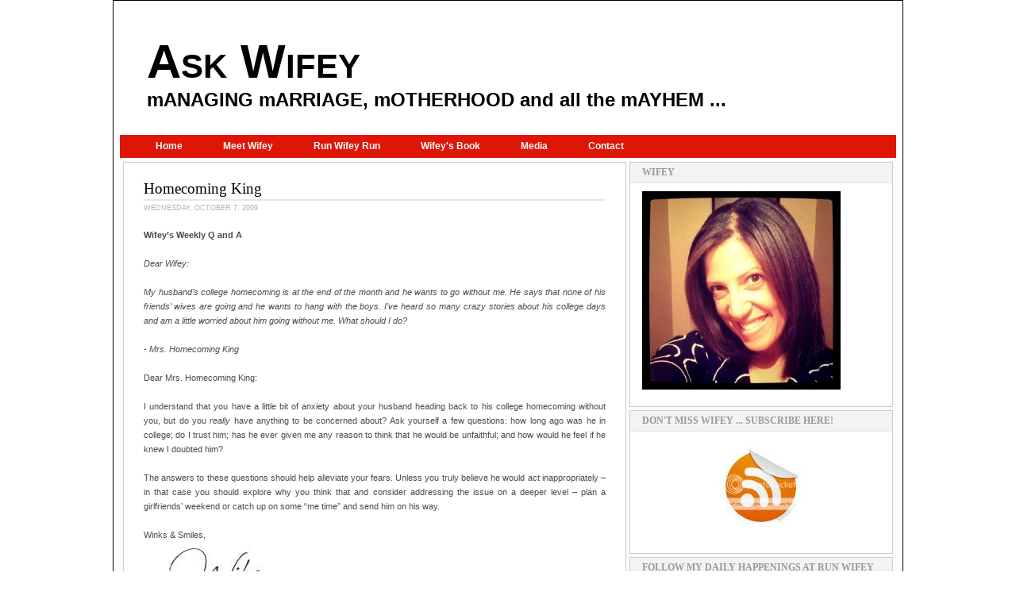

--- FILE ---
content_type: text/html; charset=UTF-8
request_url: https://askwifey.blogspot.com/2009/10/homecoming-king.html
body_size: 19458
content:
<!DOCTYPE html>
<html dir='ltr' xmlns='http://www.w3.org/1999/xhtml' xmlns:b='http://www.google.com/2005/gml/b' xmlns:data='http://www.google.com/2005/gml/data' xmlns:expr='http://www.google.com/2005/gml/expr'>
<head>
<link href='https://www.blogger.com/static/v1/widgets/2944754296-widget_css_bundle.css' rel='stylesheet' type='text/css'/>
<meta content='text/html; charset=UTF-8' http-equiv='Content-Type'/>
<meta content='blogger' name='generator'/>
<link href='https://askwifey.blogspot.com/favicon.ico' rel='icon' type='image/x-icon'/>
<link href='http://askwifey.blogspot.com/2009/10/homecoming-king.html' rel='canonical'/>
<link rel="alternate" type="application/atom+xml" title="Ask Wifey - Atom" href="https://askwifey.blogspot.com/feeds/posts/default" />
<link rel="alternate" type="application/rss+xml" title="Ask Wifey - RSS" href="https://askwifey.blogspot.com/feeds/posts/default?alt=rss" />
<link rel="service.post" type="application/atom+xml" title="Ask Wifey - Atom" href="https://www.blogger.com/feeds/30588414500487960/posts/default" />

<link rel="alternate" type="application/atom+xml" title="Ask Wifey - Atom" href="https://askwifey.blogspot.com/feeds/4639994065067936187/comments/default" />
<!--Can't find substitution for tag [blog.ieCssRetrofitLinks]-->
<link href='http://i245.photobucket.com/albums/gg42/TheTrendyMommySpot/signature-30.jpg' rel='image_src'/>
<meta content='http://askwifey.blogspot.com/2009/10/homecoming-king.html' property='og:url'/>
<meta content='Homecoming King' property='og:title'/>
<meta content='Wifey’s Weekly Q and A   Dear Wifey:   My husband’s college homecoming is at the end of the month and he wants to go without me. He says tha...' property='og:description'/>
<meta content='https://lh3.googleusercontent.com/blogger_img_proxy/AEn0k_u2VDeA1VcktrO-5MYzlitlfW4pusfHja4NkLan6Mk85IZxL0cyEol8xKqEZll4971AVGgJ_jdQCakvlxXLlVn2Vx9kbpSVqpeexfuwSskJmu_X7rZqiw1Sz9najRxOYXWR8NHn52EKpgidOjLz=w1200-h630-p-k-no-nu' property='og:image'/>
<title>Ask Wifey: Homecoming King</title>
<style id='page-skin-1' type='text/css'><!--
/* ************ START OF CSS STYLING ************ */
/* -----------------------------------------------------------------------
Blogger Template Design: On The Road
Design by: Ourblogtemplates.com
Terms of Use: Free template with credit linked to Ourblogtemplates.com
----------------------------------------------------------------------- */
/* Variable definitions
========================
<Variable name="bodybgColor" description="Body Background Color"
type="color" default="#FFBBE8">
<Variable name="blogframeColor" description="Blog Background Color"
type="color" default="#800040">
<Variable name="blogBorderColor" description="Blog Border Color"
type="color" default="#800040">
<Variable name="headerbgColor" description="Header Background Color"
type="color" default="#ffffff">
<Variable name="headerBorderColor" description="Header Border Color"
type="color" default="#800040">
<Variable name="blogTitleColor" description="Blog Title Color"
type="color" default="#800040">
<Variable name="blogDescriptionColor" description="Blog Description Color"
type="color" default="#800040">
<Variable name="linkbarbgColor" description="Linkbar Background Color"
type="color" default="#C94093">
<Variable name="linkbarmainBorderColor" description="Linkbar Main Border Color"
type="color" default="#C94093">
<Variable name="linkbarBorderColor" description="Linkbar Border Color"
type="color" default="#9D1961">
<Variable name="linkbarTextColor" description="Linkbar Text Color"
type="color" default="#ffffff">
<Variable name="linkbarHoverBgColor" description="Linkbar Hover Background Color"
type="color" default="#ffffff">
<Variable name="linkbarHoverTextColor" description="Linkbar Hover Text Color"
type="color" default="#9D1961">
<Variable name="middlebarbgColor" description="Middlebar Background Color"
type="color" default="#ffffff">
<Variable name="contentbgColor" description="Content Background Color"
type="color" default="#ffffff">
<Variable name="contentBorderColor" description="Content Border Color"
type="color" default="#9D1961">
<Variable name="postbgColor" description="Post Background Color"
type="color" default="#ffffff">
<Variable name="postBorderColor" description="Post Border Color"
type="color" default="#ffffff">
<Variable name="postTitleColor" description="Post Title Color"
type="color" default="#000000">
<Variable name="posttitlebgColor" description="Post Title Background Color"
type="color" default="#000000">
<Variable name="posttitleBorderColor" description="Post Title Border Color"
type="color" default="#000000">
<Variable name="dateHeaderColor" description="Date Header Color"
type="color" default="#000000">
<Variable name="textColor" description="Text Color"
type="color" default="#191919">
<Variable name="mainLinkColor" description="Main Link Color"
type="color" default="#333333">
<Variable name="mainHoverLinkColor" description="Main Hover Link Color"
type="color" default="#9D1961">
<Variable name="mainVisitedLinkColor" description="Main Visited Link Color"
type="color" default="#9D1961">
<Variable name="blockquotebgColor" description="Blockquote Background Color"
type="color" default="#191919">
<Variable name="blockquoteBorderColor" description="Blockquote Border Color"
type="color" default="#191919">
<Variable name="blockQuoteColor" description="Blockquote Color"
type="color" default="#191919">
<Variable name="codeTextColor" description="Code Text Color"
type="color" default="#660000">
<Variable name="imagebgColor" description="Photo Background Color"
type="color" default="#f5f5f5">
<Variable name="imageBorderColor" description="Photo Border Color"
type="color" default="#f5f5f5">
<Variable name="postfooterBgColor" description="Postfooter Background Color"
type="color" default="#b8659C">
<Variable name="postfooterBorderColor" description="Postfooter Border Color"
type="color" default="#b8659C">
<Variable name="postfooterTextColor" description="Postfooter Text Color"
type="color" default="#b8659C">
<Variable name="postfooterLinkColor" description="Postfooter Link Color"
type="color" default="#b8659C">
<Variable name="commentTabLinkColor" description="Comment Tab Link Color"
type="color" default="#b8659C">
<Variable name="feedlinksColor" description="Feed Links Color"
type="color" default="#9D1961">
<Variable name="sidebar1bgColor" description="Sidebar1 Background Color"
type="color" default="#FFBBE8">
<Variable name="sidebar1BorderColor" description="Sidebar1 Border Color"
type="color" default="#C94093">
<Variable name="sidebar1HeaderBgColor" description="Sidebar1 Header Background Color"
type="color" default="#ffffff">
<Variable name="sidebar1HeaderBorderColor" description="Sidebar1 Header Border Color"
type="color" default="#C94093">
<Variable name="sidebar1HeaderColor" description="Sidebar1 Header Color"
type="color" default="#000000">
<Variable name="sidebar1TextColor" description="Sidebar1 Text Color"
type="color" default="#9D1961">
<Variable name="sidebar1LinkColor" description="Sidebar1 Link Color"
type="color" default="#9D1961">
<Variable name="sidebar1HoverLinkColor" description="Sidebar1 Hover Link Color"
type="color" default="#000000">
<Variable name="sidebar1VisitedLinkColor" description="Sidebar1 Visited Link Color"
type="color" default="#000000">
<Variable name="sidebarListLineColor" description="Sidebar List Line Color"
type="color" default="#000000">
<Variable name="profileBorderColor" description="Profile Border Color"
type="color" default="#000000">
<Variable name="lowerbarbgColor" description="Lowerbar Background Color"
type="color" default="#ffffff">
<Variable name="lowerbarBorderColor" description="Lowerbar Border Color"
type="color" default="#C94093">
<Variable name="sublowerbarbgColor" description="Sublowerbar Background Color"
type="color" default="#ffffff">
<Variable name="sublowerbarBorderColor" description="Sublowerbar Border Color"
type="color" default="#C94093">
<Variable name="lowerbarHeaderColor" description="Lowerbar Header Color"
type="color" default="#000000">
<Variable name="lowerbarTitleBgColor" description="Lowerbar Header Background Color"
type="color" default="#C94093">
<Variable name="lowerbarHeaderBorderColor" description="Lowerbar Header Border Color"
type="color" default="#C94093">
<Variable name="lowerbarTextColor" description="Lowerbar Text Color"
type="color" default="#9D1961">
<Variable name="lowerbarLinkColor" description="Lowerbar Link Color"
type="color" default="#9D1961">
<Variable name="lowerbarHoverLinkColor" description="Lowerbar Hover Link Color"
type="color" default="#000000">
<Variable name="lowerbarVisitedLinkColor" description="Lowerbar Visited Link Color"
type="color" default="#000000">
<Variable name="lowerbarListLineColor" description="Lowerbar List Line Color"
type="color" default="#000000">
<Variable name="commentbgColor" description="Comment Background Color"
type="color" default="#9D1961">
<Variable name="commentBorderColor" description="Comment Border Color"
type="color" default="#C94093">
<Variable name="commentboxBgColor" description="Comment Box Background Color"
type="color" default="#9D1961">
<Variable name="commentboxBorderColor" description="Comment Box Border Color"
type="color" default="#C94093">
<Variable name="commentTitleColor" description="Comment Header Color"
type="color" default="#000000">
<Variable name="commentauthorBgColor" description="Comment Author Background Color"
type="color" default="#9D1961">
<Variable name="commentauthorColor" description="Comment Author Color"
type="color" default="#9D1961">
<Variable name="commentTimeStampColor" description="Comment Timestamp Color"
type="color" default="#C94093">
<Variable name="commentTextColor" description="Comment Text Color"
type="color" default="#4c4c4c">
<Variable name="footerbgColor" description="Footer Background Color"
type="color" default="#ffffff">
<Variable name="footerBorderColor" description="Footer Border Color"
type="color" default="#000000">
<Variable name="footerHeaderColor" description="Footer Header Color"
type="color" default="#000000">
<Variable name="footerTextColor" description="Footer Text Color"
type="color" default="#C94093">
<Variable name="footerLinkColor" description="Footer Link Color"
type="color" default="#C94093">
<Variable name="footerHoverLinkColor" description="Footer Hover Link Color"
type="color" default="#C94093">
<Variable name="footerVisitedLinkColor" description="Footer Visited Link Color"
type="color" default="#C94093">
<Variable name="blogTitleFont" description="Blog Title Font"
type="font"
default="normal bold 273% Georgia, Times, serif"
>
<Variable name="blogDescriptionFont" description="Blog Description Font"
type="font"
default="normal normal 104% georgia,helvetica,verdana,Georgia, serif"
>
<Variable name="linkbarTextFont" description="Linkbar Text Font"
type="font"
default="normal normal 77% Verdana, sans-serif"
>
<Variable name="postTitleFont" description="Post Title Font"
type="font"
default="normal bold 180% Georgia, Times, serif"
>
<Variable name="dateHeaderFont" description="Date Header Font"
type="font"
default="normal bold 117% Arial, sans-serif"
>
<Variable name="textFont" description="Text Font"
type="font"
default="normal normal 90% Arial, sans-serif"
>
<Variable name="quoteFont" description="Blog Quote Font"
type="font"
default="normal normal 92% helvetica,tahoma,verdana,arial,times,Sans-serif"
>
<Variable name="sidebarHeaderFont" description="Sidebar Title Font"
type="font"
default="normal bold 117% Arial, sans-serif"
>
<Variable name="sidebarTextFont" description="Sidebar Text Font"
type="font"
default="normal normal 78% Arial, Verdana, sans-serif"
>
<Variable name="postfooterTextFont" description="Post-Footer Text Font"
type="font"
default="normal normal 93% Arial, sans-serif"
>
<Variable name="commentTitleFont" description="Comment Title Font"
type="font"
default="normal bold 120% Arial, sans-serif"
>
<Variable name="commentTextFont" description="Comment Text Font"
type="font"
default="normal normal 95% Arial, sans-serif"
>
<Variable name="footerHeaderFont" description="Footer Header Font"
type="font"
default="normal bold 131% Trebuchet, Trebuchet MS, Arial, sans-serif"
>
<Variable name="footerTextFont" description="Footer Text Font"
type="font"
default="normal normal 76% Trebuchet, Trebuchet MS, Arial, sans-serif"
>
*/
/* -----   GLOBAL   ----- Blogger template design by Ourblogtemplates.com */
* {margin:0; padding:0;}
body {
margin: 0px 0px 0px 0px;
padding: 0px 0px 0px 0px;
text-align: center;
color: #4c4c4c;
background: #ffffff url() repeat top right;
/* background-attachment: fixed; */
font-family: arial,verdana,helvetica,tahoma,Sans-serif;
font-size: 100%;
width: 100%;
}
#outer-wrapper {
margin: 0 auto;   /* auto - to make the template lay in the screen center */
padding: 0px 0px 0px 0px;
margin-top: 0px;
margin-bottom: 15px;
position: relative;
width: 100%;
text-align: center;
}
#blog-wrapper {
margin: 0 auto;   /* auto - to make the template lay in the screen center */
padding: 7px;
margin-top: 0px;
margin-bottom: 35px;
text-align: center;
position: relative;
width: 980px;
background: #ffffff;
border: 1px solid #000000;
}
#spacer {clear: both; margin: 0; padding: 0;}
/* global link attributes */
a {color: #de1605; text-decoration: underline;}
a:hover {color: #4166B7; text-decoration: underline;}
a:visited {color: #940f04; text-decoration: underline;}
/* Blogger Navigation Bar */
#Navbar1 {
margin: 0;
padding: 0;
visibility: hidden;
display: none;
}
/* -----   TOP ADS   ----- Blogger template design by Ourblogtemplates.com */
#topads-wrapper {
margin: 0;
padding: 0;
position: relative;
text-align: center;
width: 100%;
}
#topads {margin: 0; padding: 0;}
#topads .widget {margin: 0; padding: 5px 0;}
/* -----   HEADER   ----- Blogger template design by Ourblogtemplates.com */
#header-wrapper {
margin: 0px 0px 0px 0px;
padding: 4px;
width: 970px;
background: #ffffff;
border: 1px solid #ffffff;
}
#header {
width: 970px;
margin: 0px 0px 0px 0px;
padding: 0px 0px 0px 0px;
text-align: left;
}
#header h1 {
font: normal bold 60px Arial, Tahoma, Helvetica, FreeSans, sans-serif;;
font-variant: small-caps;
margin: 0px 0px 0px 0px;
padding: 30px 15px 0px 30px;
color: #000000;
}
#header h1 a {
text-decoration: none;
color: #000000;
}
#header h1 a:hover {
text-decoration: underline;
color: #000000;
}
#header .description {
color: #000000;
font: normal bold 24px Arial, Tahoma, Helvetica, FreeSans, sans-serif;;
margin: 0px 0px 0px 0px;
padding: 0px 15px 25px 30px;
}
#header h1 p, #header .description p {margin:0;padding:0}
#header a img {
margin: 0px 0px 0px 0px;
padding: 0px 0px 0px 0px;
border: 0;
}
/* -----   LINKBAR   ----- Blogger template design by Ourblogtemplates.com */
#linkbar-wrapper {
margin: 0px 0px 0px 0px;
padding: 0px 0px 0px 0px;
width: 978px;
position: relative;
background: #de1605;
border-left: 1px solid #ffffff;
border-right: 1px solid #ffffff;
}
#linkbar .widget {
margin: 0px 0px 0px 0px;
padding: 4px 0px 7px 20px;
text-align: left;
}
#linkbar ul {
margin: 0px 0px 0px 0px;
padding: 0px 0px 0px 0px;
list-style-type:none;
}
#linkbar li {
display: inline;
margin: 0px 0px 0px 0px;
padding: 0px 0px 0px 0px;
}
#linkbar h2 {
margin: 0px 0px 0px 0px;
padding: 0px 0px 0px 0px;
display: none;
visibility: hidden;
}
#linkbar a {
clear: both;
margin: 0px -4px 0px 0px;
padding: 7px 25px 8px 25px;
width:100%;
text-decoration:none;
font: normal bold 72% Arial, sans-serif;
color: #fffcfc;
border-right: 1px solid #de1605;
border-left: 0px solid #de1605;
}
#linkbar a:hover {
color: #940f04;
background: #ffffff;
}
/* -----   MIDDLE ADS   ----- Blogger template design by Ourblogtemplates.com */
#middleads-wrapper {
margin: 0px 0px 0px 0px;
padding: 0px 0px 0px 0px;
width: 980px;
position: relative;
text-align: center;
}
#middleads, #middleads2 {
margin: 0px 0px 0px 0px;
padding: 0px 0px 0px 0px;
/* background: #f3f3f3;
border-top: 1px solid #ffffff;
border-left: 1px solid #ffffff;
border-right: 1px solid #ffffff; */
}
#middleads .widget, #middleads2 .widget {
margin: 0;
padding: 10px 0;
}
/* -----   MAIN   ----- Blogger template design by Ourblogtemplates.com */
#content-wrapper {
width: 978px;
margin: 0px 0px 0px 0px;
padding: 0px 0px 10px 0px;
position: relative;
text-align: left;
background: #fffafa;
border: 1px solid #ffffff;
word-wrap: break-word; /* fix for long text breaking sidebar float in IE */
overflow: hidden; /* fix for long non-text content breaking IE sidebar float */
}
#main-wrapper {
float: left;
width: 642px;
margin: 0px 0px 0px 0px;
padding: 0px 0px 0px 0px;
word-wrap: break-word; /* fix for long text breaking sidebar float in IE */
overflow: hidden; /* fix for long non-text content breaking IE sidebar float */
}
#main {
width: 632px;
margin: 4px;
padding: 20px 0 0 0;
color: #4c4c4c;
font: normal normal 71% Verdana, sans-serif;
background: #ffffff;
border: 1px solid #cccccc;
}
#main .widget {
margin: 0px 0px 0px 0px;
padding: 0px 25px 20px 25px;
}
.post {
margin: 0px 0px 0px 0px;
padding: 0px 0px 0px 0px;
line-height: 1.6em;
text-align: justify;
}
.post h3 {
margin: 0px 0px 4px 0px;
padding: 0px 0px 0px 0px;
color: #000000;
font: normal normal 166% Georgia, Times, serif;
text-decoration: none;
text-align: left;
line-height: 1.4em;
/* text-transform: uppercase; */
border-bottom: 2px solid #e6e6e6;
}
.post h3 a, .post h3 a:visited {
color: #000000;
text-decoration: none;
}
.post h3 a:hover {
color: #b3b3b3;
text-decoration: none;
}
.post-header-line-1 {
}
h2.date-header {
margin: 0px 0px 0px 0px;
padding: 0px 0px 20px 0px;
text-align: left;
color: #b3b3b3;
font: normal normal 75% Arial, sans-serif;
text-decoration: none;
text-transform: uppercase;
}
.date-header span {
margin: 0px 0px 0px 0px;
padding: 0px 0px 0px 0px;
}
.post-body p {
/* Fix bug in IE5/Win with italics in posts */
margin: 0px 0px 0px 0px;
padding: 1px 0px 1px 0px;
display: inline; /* to fix floating-ads wrapping problem in IE */
height: 1%;
overflow: visible;
}
.post-body p a, .post-body p a:visited {
color: #de1605;
text-decoration: underline;
}
.post-body a:hover {
text-decoration: underline;
color: #4166B7;
}
.post ul {
margin: 0px 0px 0px 0px;
padding: 12px 0px 12px 30px;
list-style-type: disc;
line-height: 1.6em;
font-size: 95%;
}
.post ol {
margin: 0px 0px 0px 0px;
padding: 12px 0px 12px 30px;
line-height: 1.6em;
font-size: 95%;
}
.post li {
margin: 0px 0px 0px 0px;
padding: 0px 0px 8px 0px;
}
a img {
margin: 5px 5px 5px 5px;
padding: 0px 0px 0px 0px;
}
.post img {
margin: 0px;
padding: 5px;
background: #ffffff;
border: 1px solid #ffffff;
}
/* -----   POST-FOOTER   ----- Blogger template design by Ourblogtemplates.com */
.post-footer {
display: block;
margin: 15px 0px 25px 0px;
padding: 7px 10px 7px 10px;
text-align: left;
font: normal normal 98% Arial, sans-serif;
color: #b3b3b3;
font-weight: normal;
line-height: 1.6em;
text-decoration: none;
background: #fafafa;
border: 1px solid #f3f3f3;
}
.post-footer-line {
margin: 0px 0px 0px 0px;
padding: 0px 0px 0px 0px;
}
.post-footer-line-1, .post-footer-line-2, .post-footer-line-3 {
margin: 0px 0px 0px 0px;
padding: 0px 0px 0px 0px;
}
.post-footer a {
color: #b3b3b3;
text-decoration: none;
}
.post-footer a:hover {
color: #4166B7;
text-decoration: underline;
}
.post-footer .post-comment-link a {
margin: 0px 0px 0px 0px;
padding: 0px 0px 0px 0px;
color: #940f04;
font-weight: normal;
text-decoration: none;
}
.post-footer .post-comment-link a:hover {
color: #4166B7;
text-decoration: underline;
}
.post-footer .post-icons {
margin: 0px 0px 0px 0px;
padding: 0px 0px 0px 0px;
}
.post-footer img {
margin: 0px 0px 0px 0px;
padding: 0px 0px 5px 0px;
background: #fafafa;
}
#blog-pager {
margin: 0px 0px 0px 0px;
padding: 20px 0px 0px 0px;
text-align: center;
font: normal normal 98% Arial, sans-serif;
color: #940f04;
}
#blog-pager a {color: #940f04}
#blog-pager a:hover {color: #4166B7}
#blog-pager-newer-link {
float: left;
margin: 0px 0px 0px 0px;
padding: 0px 0px 0px 0px;
}
#blog-pager-older-link {
float: right;
margin: 0px 0px 0px 0px;
padding: 0px 0px 0px 0px;
}
.feed-links {
margin: 5px 0px 0px 0px;
padding: 0px 0px 0px 0px;
clear: both;
text-align: left;
font: normal normal 98% Arial, sans-serif;
color: #940f04;
}
.feed-links a, .feed-links a:visited {color: #940f04}
.feed-links a:hover {color: #4166B7}
/* -----   BLOCKQUOTE   ----- */
blockquote {
margin: 10px 0px 10px 0px;
padding: 10px 15px 10px 15px;
font: italic normal 95% Verdana, sans-serif;
line-height: 1.6em;
color: #4c4c4c;
background: #ffffff;
border: 2px solid #f3f3f3;
}
/* -----   CODE   ----- */
code {
color: #4c4c4c;
font-size: 110%;
}
/* -----   SIDEBAR   ----- Blogger template design by Ourblogtemplates.com */
#side-wrapper1 {
width: 156px;
float: left;
margin: 0px 0px 0px 0px;
padding: 0px 0px 0px 0px;
word-wrap: break-word; /* fix for long text breaking sidebar float in IE */
overflow: hidden; /* fix for long non-text content breaking IE sidebar float */
}
#side-wrapper2 {
width: 336px;
float: left;
margin: 0px 0px 0px 0px;
padding: 0px 0px 0px 0px;
word-wrap: break-word; /* fix for long text breaking sidebar float in IE */
overflow: hidden; /* fix for long non-text content breaking IE sidebar float */
}
#side-wrapper {
float: left;
margin: 0px 0px 0px 0px;
padding: 0px 0px 0px 0px;
word-wrap: break-word; /* fix for long text breaking sidebar float in IE */
overflow: hidden; /* fix for long non-text content breaking IE sidebar float */
}
.sidebar {
margin: 0px 0px 0px 0px;
padding: 0px 0px 0px 0px;
text-align: left;
font: normal normal 65% Verdana, sans-serif;
}
#sidebar1 {
width: 152px;
margin: 4px 4px 0px 0px;
padding: 0px 0px 0px 0px;
color: #de1605;
line-height: 1.8em;
}
#sidebar2 {
width: 332px;
margin: 4px 4px 0px 0px;
padding: 0px 0px 0px 0px;
color: #de1605;
line-height: 1.8em;
}
#sidebar3 {
width: 164px;
margin: 0px 4px 0px 0px;
padding: 0px 0px 0px 0px;
color: #de1605;
line-height: 1.8em;
}
#sidebar4 {
width: 164px;
margin: 0px 0px 0px 0px;
padding: 0px 0px 0px 0px;
color: #de1605;
line-height: 1.8em;
}
#sidebar1 .widget {
margin: 0px 0px 4px 0px;
padding: 15px 15px 15px 15px;
background: #ffffff;
border: 1px solid #cccccc;
}
#sidebar2 .widget {
margin: 0px 0px 4px 0px;
padding: 15px 15px 15px 15px;
background: #ffffff;
border: 1px solid #cccccc;
}
#sidebar3 .widget, #sidebar4 .widget {
margin: 0px 0px 4px 0px;
padding: 15px 15px 15px 15px;
background: #ffffff;
border: 1px solid #cccccc;
}
/* sidebar heading ----- Blogger template design by Ourblogtemplates.com */
#sidebar1 h2, #sidebar2 h2, #sidebar3 h2, #sidebar4 h2 {
margin: -15px -15px 10px -15px;
padding: 5px 15px 5px 15px;
text-align: left;
color: #999999;
font: normal bold 117% Georgia, Times, serif;
text-transform: uppercase;
text-decoration: none;
background: #f3f3f3;
border-bottom: 1px solid #e6e6e6;
}
.sidebar ul {
margin: 0px 0px 0px 0px;
padding: 0px 0px 0px 0px;
}
.sidebar li {
margin: 0px 0px 0px 0px;
padding: 0px 0px 0px 0px;
line-height: 1.8em;
list-style-type: none;
border-bottom: 0px solid #e6e6e6;
}
#sidebar1 a, #sidebar2 a, #sidebar3 a , #sidebar4 a  {
color: #de1605;
text-decoration: none;
}
#sidebar1 a:hover, #sidebar2 a:hover, #sidebar3 a:hover, #sidebar4 a:hover {
text-decoration: none;
color: #4166B7;
}
#sidebar1 a:visited, #sidebar2 a:visited, #sidebar3 a:visited, #sidebar4 a:visited {
text-decoration: none;
color: #940f04;
}
.sidebar a img {
margin: 0px 0px 0px 0px;
padding: 0px 0px 0px 0px;
border: 1px solid #ffffff;
}
/* -----   PROFILE   ----- Blogger template design by Ourblogtemplates.com */
.profile-img {
margin: 7px;
padding: 0px;
border: 1px solid #e6e6e6;
}
.profile-textblock {
margin: 0px 0px 0px 0px;
padding: 3px 0px 3px 0px;
clear: both;
line-height: 1.6em;
/* border-top: 1px solid #e6e6e6;
border-bottom: 1px solid #e6e6e6; */
}
.profile-datablock {
margin: 2px 0px 5px 0px;
padding: 0px 0px 0px 0px;
}
.profile-data {
margin: 0px 0px 0px 0px;
padding: 0px 0px 0px 0px;
font-weight: normal;
font-style: italic;
}
.profile-link {
margin: 0px 0px 0px 0px;
padding: 0px 0px 0px 0px;
}
/* -----   COMMENT   ----- Blogger template design by Ourblogtemplates.com */
#comments {
margin: 0px 0px 0px 0px;
padding: 0px 0px 20px 0px;
text-align: left;
color: #4c4c4c;
font: normal normal 101% Arial, sans-serif;
}
.comments-singleblock {
margin: 10px 0px 7px 0px;
padding: 15px;
background: #fffafa;
border: 1px solid #e6e6e6;
}
/* comment-header */
#comments h4 {
margin: 20px 0px 0px 0px;
padding: 0px 0px 0px 0px;
color: #000000;
font: normal normal 165% Georgia, Times, serif;
/* text-transform: uppercase; */
}
.deleted-comment {
font-style:italic;
color:gray;
margin: 5px 0px 5px 0px;
}
.comment-author {
margin: -15px -15px 0px -15px;
padding: 5px 15px 5px 15px;
color: #de1605;
font-weight: normal;
background: #f3f3f3;
border-bottom: 1px solid #e6e6e6;
}
.comment-author a {color: #de1605; text-decoration: none;}
.comment-author a:hover {color: #b3b3b3; text-decoration: underline;}
.comment-author a:visited {color: #de1605; text-decoration: none;}
.comment-body {margin: 0; padding: 10px 0px 0px 30px;}
.comment-body p {margin: 0; padding: 0; line-height: 1.6em;}
.comment-footer, .comment-footer a {margin: 0px 0px 0px 0px; padding: 4px 0px 0px 0px;}
.comment-timestamp {
margin: 0px 0px 0px 0px;
padding: 0px 0px 0px 0px;
color: #b3b3b3;
}
.comment-timestamp a {
color: #b3b3b3;
text-decoration: none;
}
.comment-timestamp a:hover {color: #de1605; text-decoration: underline;}
#comments ul {margin: 0; padding: 0; list-style-type: none;}
#comments li {margin: 0; padding: 0;}
a.comment-link {
/* ie5.0/win doesn't apply padding to inline elements,
so we hide these two declarations from it */
padding: 0px 0px 0px 0px;
}
html>body a.comment-link {
/* respecified, for ie5/mac's benefit */
padding-left: 0px;
}
#backlinks-container {margin-top: 30px}
/* -----   LOWER SECTION   ----- Blogger template design by Ourblogtemplates.com */
#lower-wrapper {
margin: 0px 0px 0px 0px;
padding: 4px 0px 0px 0px;
width: 960px;
font: normal normal 65% Verdana, sans-serif;
color: #ccaaaa;
background: #ffffff;
border: 10px solid #ffffff;
}
#lowerbar-wrapper {
float: left;
margin: 0px 0px 0px 4px;
padding: 0px 0px 0px 0px;
width: 314px;
text-align: left;
line-height: 1.8em;
word-wrap: break-word; /* fix for long text breaking sidebar float in IE */
overflow: hidden; /* fix for long non-text content breaking IE sidebar float */
}
#lowerads-wrapper {
float: left;
margin: 0px 0px 0px 4px;
padding: 0px 0px 0px 0px;
width: 100%;
text-align: center;
word-wrap: break-word; /* fix for long text breaking sidebar float in IE */
overflow: hidden; /* fix for long non-text content breaking IE sidebar float */
}
.lowerbar .widget {
margin: 0 0 4px 0;
padding: 20px 20px 20px 20px;
border: 1px solid #ffffff;
background: #ffffff;
}
.lowerbar {margin: 0; padding: 0;}
.lowerads {margin: 0; padding: 0;}
.lowerads .widget {margin: 0; padding: 10px 0px 10px 0px;}
.lowerbar h2 {
margin: -20px -20px 10px -20px;
padding: 5px 20px 5px 20px;
color: #ffffff;
font: normal bold 117% Georgia, Times, serif;
text-align: left;
text-transform: uppercase;
background: #ffffff;
border-bottom: 1px solid #ffffff;
}
.lowerbar ul {
margin: 0px 0px 0px 0px;
padding: 0px 0px 0px 0px;
}
.lowerbar li {
margin: 0px 0px 0px 0px;
padding: 0px 0px 0px 0px;
line-height: 1.8em;
list-style-type: none;
border-bottom: 0px solid #d5cDc3;
}
.lowerbar a {color: #ccaaaa; text-decoration: none;}
.lowerbar a:hover {text-decoration: underline; color: #ffffff;}
.lowerbar a:visited {text-decoration: none; color: #ccaaaa;}
/* -----   FOOTER   ----- Blogger template design by Ourblogtemplates.com */
#footer-wrapper {
clear: both;
display: inline; /* handles IE margin bug */
float: left;
width: 980px;
margin: 0px 0px 0px 0px;
padding: 0px 0px 0px 0px;
}
#footer {
margin: 0px 0px 0px 0px;
padding: 20px 0px 0px 0px;
width: 978px;
text-align: center;
color: #ccaaaa;
font: normal bold 77% Trebuchet, Trebuchet MS, Arial, sans-serif;
line-height: 1.6em;
background: #191919;
border: 1px solid #191919;
}
#footer h2 {
margin: 0px 0px 0px 0px;
padding: 0px 0px 5px 0px;
color: #940f04;
font: normal bold 111% Trebuchet, Trebuchet MS, Arial, sans-serif;
}
#footer .widget {
margin: 0px 0px 0px 0px;
padding: 0px 20px 20px 20px;
}
.footer p {margin: 0; padding: 0}
.footer a {
color: #ccaaaa;
text-decoration: none;
}
.footer a:hover {
color: #ffffff;
text-decoration: underline;
}
.footer a:visited {
color: #ccaaaa;
text-decoration: none;
}
/* -----   BOTTOM ADS   ----- Blogger template design by Ourblogtemplates.com */
#bottomads-wrapper {
margin: 0;
padding: 0;
position: relative;
text-align: center;
width: 100%;
}
#bottomads {margin: 0; padding: 10px 0;}
#bottomads .widget {margin: 0; padding: 5px 0;}
/* -----   CREDIT   ----- */
#credit {
margin: 0px 0px 0px 0px;
padding: 2px 0px 0px 0px;
width: 100%;
height: 26px;
clear: both;
font-family: verdana, helvetica;
font-size: 70%;
color: #444444;
font-weight: normal;
background: #777777;
}
#creditleft {
margin: 0px 0px 0px 0px;
padding: 7px 0px 0px 0px;
height: 26px;
position: relative;
float: left;
text-align: left;
display: inline;
width: 71%;
background: #ffffff;
}
#creditright {
margin: -33px 0px 0px 0px;
padding: 7px 0px 0px 0px;
height: 26px;
position: relative;
float: right;
text-align:right;
display: inline;
width: 30%;
background: #ffffff;
}
#creditleft p {
margin: 0;
padding: 0
}
#creditright p {
margin: 0;
padding: 0
}
#creditleft a, .creditleft a:hover, .creditleft a:visited {
color: #444444;
text-decoration: underline;
}
#creditright a, .creditright a:hover, .creditright a:visited {
color: #444444;
text-decoration: underline;
}
/* ************ END OF CSS STYLING ************ */
/** Page structure tweaks for layout editor wireframe */
body#layout #main,
body#layout #sidebar {
padding: 0;
}

--></style>
<link href='https://www.blogger.com/dyn-css/authorization.css?targetBlogID=30588414500487960&amp;zx=0923caf9-d42e-4219-a410-ae6d24abb866' media='none' onload='if(media!=&#39;all&#39;)media=&#39;all&#39;' rel='stylesheet'/><noscript><link href='https://www.blogger.com/dyn-css/authorization.css?targetBlogID=30588414500487960&amp;zx=0923caf9-d42e-4219-a410-ae6d24abb866' rel='stylesheet'/></noscript>
<meta name='google-adsense-platform-account' content='ca-host-pub-1556223355139109'/>
<meta name='google-adsense-platform-domain' content='blogspot.com'/>

</head>
<body>
<div class='navbar section' id='navbar'><div class='widget Navbar' data-version='1' id='Navbar1'><script type="text/javascript">
    function setAttributeOnload(object, attribute, val) {
      if(window.addEventListener) {
        window.addEventListener('load',
          function(){ object[attribute] = val; }, false);
      } else {
        window.attachEvent('onload', function(){ object[attribute] = val; });
      }
    }
  </script>
<div id="navbar-iframe-container"></div>
<script type="text/javascript" src="https://apis.google.com/js/platform.js"></script>
<script type="text/javascript">
      gapi.load("gapi.iframes:gapi.iframes.style.bubble", function() {
        if (gapi.iframes && gapi.iframes.getContext) {
          gapi.iframes.getContext().openChild({
              url: 'https://www.blogger.com/navbar/30588414500487960?po\x3d4639994065067936187\x26origin\x3dhttps://askwifey.blogspot.com',
              where: document.getElementById("navbar-iframe-container"),
              id: "navbar-iframe"
          });
        }
      });
    </script><script type="text/javascript">
(function() {
var script = document.createElement('script');
script.type = 'text/javascript';
script.src = '//pagead2.googlesyndication.com/pagead/js/google_top_exp.js';
var head = document.getElementsByTagName('head')[0];
if (head) {
head.appendChild(script);
}})();
</script>
</div></div>
<div id='outer-wrapper'>
<!-- skip links for text browsers -->
<span id='skiplinks' style='display:none;'>
<a href='#main'>skip to main </a> |
<a href='#sidebar'>skip to sidebar</a>
</span>
<div id='topads-wrapper'>
<div class='topads no-items section' id='topads'></div>
</div>
<div style='clear: both;'></div>
<div id='blog-wrapper'>
<div id='header-wrapper'>
<div class='header section' id='header'><div class='widget Header' data-version='1' id='Header1'>
<div id='header-inner'>
<div class='titlewrapper'>
<h1 class='title'>
<a href='https://askwifey.blogspot.com/'>Ask Wifey</a>
</h1>
</div>
<div class='descriptionwrapper'>
<p class='description'><span>mANAGING mARRIAGE, mOTHERHOOD and all the mAYHEM ...</span></p>
</div>
</div>
</div></div>
</div>
<div style='clear: both;'></div>
<div id='linkbar-wrapper'>
<div class='linkbar section' id='linkbar'><div class='widget LinkList' data-version='1' id='LinkList1'>
<h2>Linkbar</h2>
<div class='widget-content'>
<ul>
<li><a href='http://askwifey.blogspot.com/'>Home</a></li>
<li><a href='http://askwifey.blogspot.com/2009/01/who-is-wifey-and-why-is-she-telling-me.html'>Meet Wifey</a></li>
<li><a href='http://www.runwifeyrun.blogspot.com/'>Run Wifey Run</a></li>
<li><a href='http://askwifey.blogspot.com/2009/01/help-im-newlywed-what-do-i-do-now-wife.html'>Wifey's Book</a></li>
<li><a href='http://askwifey.blogspot.com/2009/01/media.html'>Media</a></li>
<li><a href='http://askwifey.blogspot.com/2009/01/contact-wifey.html'>Contact</a></li>
</ul>
<div class='clear'></div>
</div>
</div></div>
</div>
<div style='clear: both;'></div>
<div id='middleads-wrapper'>
<div class='middleads no-items section' id='middleads'></div>
</div>
<div style='clear: both;'></div>
<div id='content-wrapper'>
<div id='main-wrapper'>
<div class='main section' id='main'><div class='widget Blog' data-version='1' id='Blog1'>
<div class='blog-posts'>
<!--Can't find substitution for tag [adStart]-->
<div class='post'>
<a name='4639994065067936187'></a>
<h3 class='post-title'>
<a href='https://askwifey.blogspot.com/2009/10/homecoming-king.html'>Homecoming King</a>
</h3>
<div class='post-header-line-1'>
<script type='text/javascript'>
tweetmeme_url='https://askwifey.blogspot.com/2009/10/homecoming-king.html';
tweetmeme_source='AskWifey';
</script>
<script src="//tweetmeme.com/i/scripts/button.js" type="text/javascript">
</script>
<h2 class='date-header'>Wednesday, October 7, 2009</h2>
</div>
<div class='post-body' id='post-4639994065067936187'>
<style>#fullpost{display:inline;}</style>
<p><strong>Wifey&#8217;s Weekly Q and A</strong><br />
<br />
<em>Dear Wifey:</em><br />
<br />
<em>My husband&#8217;s college homecoming is at the end of the month and he wants to go without me. He says that none of his friends&#8217; wives are going and he wants to hang with the boys. I&#8217;ve heard so many crazy stories about his college days and am a little worried about him going without me. What should I do?</em><br />
<br />
<em>- Mrs. Homecoming King</em><br />
<br />
Dear Mrs. Homecoming King:<br />
<br />
I understand that you have a little bit of anxiety about your husband heading back to his college homecoming without you, but do you <em>really</em> have anything to be concerned about? Ask yourself a few questions: how long ago was he in college; do I trust him; has he ever given me any reason to think that he would be unfaithful; and how would he feel if he knew I doubted him? <br />
<br />
The answers to these questions should help alleviate your fears. Unless you truly believe he would act inappropriately &#8211; in that case you should explore why you think that and consider addressing the issue on a deeper level &#8211; plan a girlfriends&#8217; weekend or catch up on some &#8220;me time&#8221; and send him on his way.<br />
<br />
Winks &amp; Smiles,<br />
<div align="center" style="clear: left; cssfloat: left; float: left; margin-bottom: 1em; margin-right: 1em;"><img alt="post signature" class="centered" src="https://lh3.googleusercontent.com/blogger_img_proxy/AEn0k_u2VDeA1VcktrO-5MYzlitlfW4pusfHja4NkLan6Mk85IZxL0cyEol8xKqEZll4971AVGgJ_jdQCakvlxXLlVn2Vx9kbpSVqpeexfuwSskJmu_X7rZqiw1Sz9najRxOYXWR8NHn52EKpgidOjLz=s0-d"><br />
</div><br />
<br />
<br />
<br />
<br />
<br />
<strong>How about you? Would you help your husband pack; or pitch a fit? Wondering wives want to know?</strong><br />
<br />
<em><span style="font-size: xx-small;">The advice on this site is intended to be helpful, but is not meant to take the place of marital counseling, legal advice, financial advice or any other professional service. If you feel you need professional help, it is encouraged for you to get some.</span></em></p>
<div style='clear: both;'></div>
</div>
<div class='post-footer'>
<div class='post-footer-line post-footer-line-1'>
<span class='post-author'>
Posted by
Unknown
</span>
<span class='post-timestamp'>
at
<a class='timestamp-link' href='https://askwifey.blogspot.com/2009/10/homecoming-king.html' title='permanent link'>7:47&#8239;AM</a>
</span>
<span class='post-backlinks post-comment-link'>
</span>
<span class='post-comment-link'>
</span>
<span class='post-icons'>
<span class='item-control blog-admin pid-1277824238'>
<a href='https://www.blogger.com/post-edit.g?blogID=30588414500487960&postID=4639994065067936187&from=pencil' title='Edit Post'>
<img alt="" class="icon-action" src="//www.blogger.com/img/icon18_edit_allbkg.gif">
</a>
</span>
</span>
</div>
<div class='post-footer-line post-footer-line-2'>
<span class='post-labels'>
Labels:
<a href='https://askwifey.blogspot.com/search/label/Ask%20Wifey%20Q%20and%20A' rel='tag'>Ask Wifey Q and A</a>
</span>
</div>
<div class='post-footer-line post-footer-line-3'></div>
</div>
</div>
<div class='comments' id='comments'>
<a name='comments'></a>
<h4>
14
comments:
        
</h4>
<dl id='comments-block'>
<div class='comments-singleblock'>
<dt class='comment-author' id='comment-1990721456609257838'>
<a name='comment-1990721456609257838'></a>
<a href='http://chitchatcorner.com/' rel='nofollow'>Nancy</a>,&#160;
            
<span class='comment-timestamp'>
<a href='#comment-1990721456609257838' title='comment permalink'>
October 7, 2009 at 8:37&#8239;AM
</a>
<span class='item-control blog-admin pid-194255983'>
<a href='https://www.blogger.com/comment/delete/30588414500487960/1990721456609257838' title='Delete Comment'>
<span class='delete-comment-icon'>&#160;</span>
</a>
</span>
</span>
</dt>
<dd class='comment-body'>
<p>I would love to think I could send him off with a big,trusting smile but I know from experience too much trust is not always a good thing. Wish I felt differently.</p>
</dd>
<dd class='comment-footer'>
</dd>
</div>
<div class='comments-singleblock'>
<dt class='comment-author' id='comment-8950832557883791666'>
<a name='comment-8950832557883791666'></a>
<a href='https://www.blogger.com/profile/11815426069055211963' rel='nofollow'>Kelley with Amy&#39;s Angels</a>,&#160;
            
<span class='comment-timestamp'>
<a href='#comment-8950832557883791666' title='comment permalink'>
October 7, 2009 at 9:10&#8239;AM
</a>
<span class='item-control blog-admin pid-1732107817'>
<a href='https://www.blogger.com/comment/delete/30588414500487960/8950832557883791666' title='Delete Comment'>
<span class='delete-comment-icon'>&#160;</span>
</a>
</span>
</span>
</dt>
<dd class='comment-body'>
<p>Stopping over from SITS!  <br /><br />To answer the question--are you kidding?  Help him pack, load the car, drive him to the airport, kiss him and leave in a cloud of dust!<br /><br />My fiance&#39; and I have no issues with that, and we actually encourage each other to go off and have fun without one another.  We trust each other.<br /><br />And let&#39;s be honest--while we love being with one another, we also like our time alone too.  Trips like this don&#39;t happen every weekend.  Homecoming is once a year.  Let him go!  Besides, unless the &quot;college years&quot; were just last spring, he&#39;ll probably discover that he can&#39;t party it up like he used too.  : )</p>
</dd>
<dd class='comment-footer'>
</dd>
</div>
<div class='comments-singleblock'>
<dt class='comment-author' id='comment-3473744019942422041'>
<a name='comment-3473744019942422041'></a>
<a href='http://www.thetamom.com' rel='nofollow'>Theta Mom</a>,&#160;
            
<span class='comment-timestamp'>
<a href='#comment-3473744019942422041' title='comment permalink'>
October 7, 2009 at 9:12&#8239;AM
</a>
<span class='item-control blog-admin pid-194255983'>
<a href='https://www.blogger.com/comment/delete/30588414500487960/3473744019942422041' title='Delete Comment'>
<span class='delete-comment-icon'>&#160;</span>
</a>
</span>
</span>
</dt>
<dd class='comment-body'>
<p>If he&#39;s never given you any reason to doubt him before, then this should be no different, right? My question would be why he is going alone, though-just to hang with the boys? If that&#39;s the case, an all out girls weekend would be planned! Just found your blog from SITS and it is so <br />ad-or-ab-le!</p>
</dd>
<dd class='comment-footer'>
</dd>
</div>
<div class='comments-singleblock'>
<dt class='comment-author' id='comment-717751759149091970'>
<a name='comment-717751759149091970'></a>
<a href='https://www.blogger.com/profile/07764936858778730692' rel='nofollow'>Patois42</a>,&#160;
            
<span class='comment-timestamp'>
<a href='#comment-717751759149091970' title='comment permalink'>
October 7, 2009 at 9:46&#8239;AM
</a>
<span class='item-control blog-admin pid-2098370322'>
<a href='https://www.blogger.com/comment/delete/30588414500487960/717751759149091970' title='Delete Comment'>
<span class='delete-comment-icon'>&#160;</span>
</a>
</span>
</span>
</dt>
<dd class='comment-body'>
<p>It really does depend on my history with him. But let me say that if I didn&#39;t trust him enough to go, I wouldn&#39;t be with him.</p>
</dd>
<dd class='comment-footer'>
</dd>
</div>
<div class='comments-singleblock'>
<dt class='comment-author' id='comment-526623623628577418'>
<a name='comment-526623623628577418'></a>
<a href='https://www.blogger.com/profile/01656137437727894852' rel='nofollow'>La&#39;Tonya Richardson</a>,&#160;
            
<span class='comment-timestamp'>
<a href='#comment-526623623628577418' title='comment permalink'>
October 7, 2009 at 11:36&#8239;AM
</a>
<span class='item-control blog-admin pid-1460782850'>
<a href='https://www.blogger.com/comment/delete/30588414500487960/526623623628577418' title='Delete Comment'>
<span class='delete-comment-icon'>&#160;</span>
</a>
</span>
</span>
</dt>
<dd class='comment-body'>
<p>I think you are so dead on with this one.<br /><br />After careful evaluation, an awesome weekend would be just what the Dr. ordered.</p>
</dd>
<dd class='comment-footer'>
</dd>
</div>
<div class='comments-singleblock'>
<dt class='comment-author' id='comment-3510553705502905495'>
<a name='comment-3510553705502905495'></a>
<a href='http://www.icompletemeblog.com' rel='nofollow'>Felicia - I complete Me</a>,&#160;
            
<span class='comment-timestamp'>
<a href='#comment-3510553705502905495' title='comment permalink'>
October 7, 2009 at 1:16&#8239;PM
</a>
<span class='item-control blog-admin pid-194255983'>
<a href='https://www.blogger.com/comment/delete/30588414500487960/3510553705502905495' title='Delete Comment'>
<span class='delete-comment-icon'>&#160;</span>
</a>
</span>
</span>
</dt>
<dd class='comment-body'>
<p>Great advice Wifey!! This weekend is my husband&#39;s Homecoming weekend and I so want to go.  My husband actually doesn&#39;t have a problem with me going but I chose to go up to NY and spend some quality time with my mom.  I have been to my husband&#39;s homecoming before and I so see how the ladies look at him.  But I trust my husband.  Besides I would want my husband to trust me if I was going out with the girls.  My husband has never given me any reason to doubt him so I won&#39;t start now.  Life Wifey said make it a girls weekend so you can take your mind of off things or do something special for yourself.  I know we all need to treat ourselves.  I hope you enjoy your weekend.</p>
</dd>
<dd class='comment-footer'>
</dd>
</div>
<div class='comments-singleblock'>
<dt class='comment-author' id='comment-59355505154921326'>
<a name='comment-59355505154921326'></a>
<a href='https://www.blogger.com/profile/09215932731198549372' rel='nofollow'>MamaLuv42</a>,&#160;
            
<span class='comment-timestamp'>
<a href='#comment-59355505154921326' title='comment permalink'>
October 7, 2009 at 1:18&#8239;PM
</a>
<span class='item-control blog-admin pid-622573549'>
<a href='https://www.blogger.com/comment/delete/30588414500487960/59355505154921326' title='Delete Comment'>
<span class='delete-comment-icon'>&#160;</span>
</a>
</span>
</span>
</dt>
<dd class='comment-body'>
<p>Hi Just came by from Sits, Absence makes the heart grow fonder.  he will probably miss you more than you miss him.  Let the boys be boys!</p>
</dd>
<dd class='comment-footer'>
</dd>
</div>
<div class='comments-singleblock'>
<dt class='comment-author' id='comment-2673290452815979409'>
<a name='comment-2673290452815979409'></a>
<a href='http://www.theycallmejane.wordpress.com' rel='nofollow'>Jane</a>,&#160;
            
<span class='comment-timestamp'>
<a href='#comment-2673290452815979409' title='comment permalink'>
October 7, 2009 at 2:20&#8239;PM
</a>
<span class='item-control blog-admin pid-194255983'>
<a href='https://www.blogger.com/comment/delete/30588414500487960/2673290452815979409' title='Delete Comment'>
<span class='delete-comment-icon'>&#160;</span>
</a>
</span>
</span>
</dt>
<dd class='comment-body'>
<p>Time apart is sometimes the best thing to help you appreciate each other. Trust is so important - but there needs to be opportunity to let trust do it&#39;s thing.</p>
</dd>
<dd class='comment-footer'>
</dd>
</div>
<div class='comments-singleblock'>
<dt class='comment-author' id='comment-3951593680688682183'>
<a name='comment-3951593680688682183'></a>
<a href='https://www.blogger.com/profile/17518842581742730585' rel='nofollow'>Jennifer</a>,&#160;
            
<span class='comment-timestamp'>
<a href='#comment-3951593680688682183' title='comment permalink'>
October 7, 2009 at 2:28&#8239;PM
</a>
<span class='item-control blog-admin pid-1299639053'>
<a href='https://www.blogger.com/comment/delete/30588414500487960/3951593680688682183' title='Delete Comment'>
<span class='delete-comment-icon'>&#160;</span>
</a>
</span>
</span>
</dt>
<dd class='comment-body'>
<p>I think you gave great advice here.  At any point we feel we are scared to let our husbands have a night with the boys, we must reevaluate whether or not we trust them.</p>
</dd>
<dd class='comment-footer'>
</dd>
</div>
<div class='comments-singleblock'>
<dt class='comment-author' id='comment-2918822816025585761'>
<a name='comment-2918822816025585761'></a>
<a href='https://www.blogger.com/profile/14804873736204504475' rel='nofollow'>Liz Wilkey (a.k.a. A Mom on Spin)</a>,&#160;
            
<span class='comment-timestamp'>
<a href='#comment-2918822816025585761' title='comment permalink'>
October 7, 2009 at 5:25&#8239;PM
</a>
<span class='item-control blog-admin pid-478898534'>
<a href='https://www.blogger.com/comment/delete/30588414500487960/2918822816025585761' title='Delete Comment'>
<span class='delete-comment-icon'>&#160;</span>
</a>
</span>
</span>
</dt>
<dd class='comment-body'>
<p>Once again you have given stellar advice!</p>
</dd>
<dd class='comment-footer'>
</dd>
</div>
<div class='comments-singleblock'>
<dt class='comment-author' id='comment-6714961067151308835'>
<a name='comment-6714961067151308835'></a>
<a href='https://www.blogger.com/profile/00905344569039384899' rel='nofollow'>Shanny</a>,&#160;
            
<span class='comment-timestamp'>
<a href='#comment-6714961067151308835' title='comment permalink'>
October 7, 2009 at 7:23&#8239;PM
</a>
<span class='item-control blog-admin pid-1938431488'>
<a href='https://www.blogger.com/comment/delete/30588414500487960/6714961067151308835' title='Delete Comment'>
<span class='delete-comment-icon'>&#160;</span>
</a>
</span>
</span>
</dt>
<dd class='comment-body'>
<p>I agree with Wifey 100%<br />I completely trust my husband so I would definitely have no problem with him going. I hope that its just a bit of jealousy on Mrs. Homecoming King part and not something deeper. Definitely plan a girl&#39;s weekend, it will help a lot!</p>
</dd>
<dd class='comment-footer'>
</dd>
</div>
<div class='comments-singleblock'>
<dt class='comment-author' id='comment-6700917273838073185'>
<a name='comment-6700917273838073185'></a>
<a href='https://www.blogger.com/profile/10405552178619579820' rel='nofollow'>MsTypo</a>,&#160;
            
<span class='comment-timestamp'>
<a href='#comment-6700917273838073185' title='comment permalink'>
October 8, 2009 at 5:39&#8239;AM
</a>
<span class='item-control blog-admin pid-794401148'>
<a href='https://www.blogger.com/comment/delete/30588414500487960/6700917273838073185' title='Delete Comment'>
<span class='delete-comment-icon'>&#160;</span>
</a>
</span>
</span>
</dt>
<dd class='comment-body'>
<p>Great advice as always, Wifey! Trust is always a tough issue in marriages and i like how you confronted the issue.  :)</p>
</dd>
<dd class='comment-footer'>
</dd>
</div>
<div class='comments-singleblock'>
<dt class='comment-author' id='comment-967129530620844524'>
<a name='comment-967129530620844524'></a>
Anonymous,&#160;
            
<span class='comment-timestamp'>
<a href='#comment-967129530620844524' title='comment permalink'>
October 8, 2009 at 8:54&#8239;AM
</a>
<span class='item-control blog-admin pid-194255983'>
<a href='https://www.blogger.com/comment/delete/30588414500487960/967129530620844524' title='Delete Comment'>
<span class='delete-comment-icon'>&#160;</span>
</a>
</span>
</span>
</dt>
<dd class='comment-body'>
<p>Haha, I&#39;d be sending him on his merry way and planning my weeked out at the same time. This way you&#39;re not sitting at home sulking and worrying about what he&#39;s doing.<br /><br />Also, how long ago was college.  Consider the fact that people&#39;s physic&#39;s have changed.  Even though they still might be good looking, they are are not early 20 anymmore.  That alone would secure me if I had any concerns.</p>
</dd>
<dd class='comment-footer'>
</dd>
</div>
<div class='comments-singleblock'>
<dt class='comment-author' id='comment-5985989791674855750'>
<a name='comment-5985989791674855750'></a>
<a href='https://www.blogger.com/profile/04460333532281245829' rel='nofollow'>QueenBee</a>,&#160;
            
<span class='comment-timestamp'>
<a href='#comment-5985989791674855750' title='comment permalink'>
October 8, 2009 at 10:39&#8239;AM
</a>
<span class='item-control blog-admin pid-1148085424'>
<a href='https://www.blogger.com/comment/delete/30588414500487960/5985989791674855750' title='Delete Comment'>
<span class='delete-comment-icon'>&#160;</span>
</a>
</span>
</span>
</dt>
<dd class='comment-body'>
<p>Tell him to go but at the same time, tell him you will not be sitting at home because you&#39;ve got things to do. That&#39;ll keep him wondering.</p>
</dd>
<dd class='comment-footer'>
</dd>
</div>
</dl>
<p class='comment-footer'>
<a href='https://askwifey.blogspot.com/2009/10/homecoming-king.html#comment-form' onclick=''>Post a Comment</a>
</p>
<div id='backlinks-container'>
<div id='Blog1_backlinks-container'>
</div>
</div>
</div>
<div class='comment-form'>
<a name='comment-form'></a>
<h3>Post a Comment</h3>
<p>
</p>
<iframe allowtransparency='true' frameborder='0' height='275' id='comment-editor' scrolling='auto' src='https://www.blogger.com/comment/frame/30588414500487960?po=4639994065067936187&hl=en&saa=85391&origin=https://askwifey.blogspot.com' width='100%'></iframe>
</div>
<!--Can't find substitution for tag [adEnd]-->
</div>
<div class='blog-pager' id='blog-pager'>
<span id='blog-pager-newer-link'>
<a class='blog-pager-newer-link' href='https://askwifey.blogspot.com/2009/10/blogalicious-bound.html' id='Blog1_blog-pager-newer-link' title='Newer Post'>Newer Post</a>
</span>
<span id='blog-pager-older-link'>
<a class='blog-pager-older-link' href='https://askwifey.blogspot.com/2009/10/dinner-guest.html' id='Blog1_blog-pager-older-link' title='Older Post'>Older Post</a>
</span>
<a class='home-link' href='https://askwifey.blogspot.com/'>Home</a>
</div>
<div class='clear'></div>
<div class='post-feeds'>
<div class='feed-links'>
Subscribe to:
<a class='feed-link' href='https://askwifey.blogspot.com/feeds/4639994065067936187/comments/default' target='_blank' type='application/atom+xml'>Post Comments (Atom)</a>
</div>
</div>
</div></div>
</div>
<div id='side-wrapper2'>
<div class='sidebar section' id='sidebar2'><div class='widget Image' data-version='1' id='Image1'>
<h2>Wifey</h2>
<div class='widget-content'>
<img alt='Wifey' height='250' id='Image1_img' src='https://blogger.googleusercontent.com/img/b/R29vZ2xl/AVvXsEgmfWib1qrikfrbA4qXKEB88IdsIlhEWNniF7CP6Acox4VACDv8b43B9bgp9UC6aODDCwe5Aq1zcm9sEK5cTKP6ufe4u169-0Cn-an3bHOZUt2aHBMMDAmSO80K3saofPc9Lm0LYgR7nN4/s1600/Haircut+pic+250.jpg' width='250'/>
<br/>
</div>
<div class='clear'></div>
</div><div class='widget HTML' data-version='1' id='HTML4'>
<h2 class='title'>Don't Miss Wifey ... Subscribe Here!</h2>
<div class='widget-content'>
<center><a href="http://feeds.feedburner.com/AskWifey"><img src="https://lh3.googleusercontent.com/blogger_img_proxy/AEn0k_tVjVnihd9XN1t0gk3lzHOvBpH4AwM6GCdScMEeJ5wtpBo0FC25J7rzk_IIY1mrjDTCpvr_k4_63x-hrxWspC2pIu2ISDaFm4ewb2_PCKTjVLm6OlIRsQD18szMMS804rpHbGA=s0-d"></a></center>
</div>
<div class='clear'></div>
</div><div class='widget Image' data-version='1' id='Image2'>
<h2>Follow My Daily Happenings at Run Wifey Run</h2>
<div class='widget-content'>
<a href='http://www.runwifeyrun.blogspot.com'>
<img alt='Follow My Daily Happenings at Run Wifey Run' height='180' id='Image2_img' src='https://blogger.googleusercontent.com/img/b/R29vZ2xl/AVvXsEjZ0AY6_CVCtP2_FHWqgAass3pVvcZFBBbqdwfAZJRlRh1JBek4keVzTJc6qWERx2vQbth0DQ9oeM_jej4cvNtYGQUwfgbLzBh7w29pZjNirmyognmhg5VUfCJL-pyQc-DJUiIDpVOTuKY/s332/RWRLgButton-04.jpg' width='180'/>
</a>
<br/>
</div>
<div class='clear'></div>
</div><div class='widget HTML' data-version='1' id='HTML2'>
<h2 class='title'>Find Me on Facebook</h2>
<div class='widget-content'>
<!-- Facebook Badge START --><a href="http://www.facebook.com/pages/Run-Wifey-Run/111816255548867" target="_TOP" style="font-family: &quot;lucida grande&quot;,tahoma,verdana,arial,sans-serif; font-size: 11px; font-variant: normal; font-style: normal; font-weight: normal; color: #3B5998; text-decoration: none;" title="Run Wifey Run">Run Wifey Run</a><br /><a href="http://www.facebook.com/pages/Run-Wifey-Run/111816255548867" target="_TOP" title="Run Wifey Run"><img src="https://lh3.googleusercontent.com/blogger_img_proxy/AEn0k_v0ZKw-t6kSqs8Ir1SN8lQTcvlP3VY7BrCQ1gkSk_RL4LkS5ywoApHYoZn8mI1yYI5woLoEUwV4DSo3e2HABGUX3ls8S-rsOFEoOAXPzpzKkXsMic8MfalTp9sR5CPl7086RER4=s0-d" width="120" height="235" style="border: 0px;"></a><br /><a href="http://www.facebook.com/business/dashboard/" target="_TOP" style="font-family: &quot;lucida grande&quot;,tahoma,verdana,arial,sans-serif; font-size: 11px; font-variant: normal; font-style: normal; font-weight: normal; color: #3B5998; text-decoration: none;" title="Make your own badge!">Promote Your Page Too</a><!-- Facebook Badge END -->
</div>
<div class='clear'></div>
</div><div class='widget HTML' data-version='1' id='HTML8'>
<h2 class='title'>Wifey Twitters, Let's Tweet!</h2>
<div class='widget-content'>
<center><a href="http://twitter.com/askwifey"><img src="https://lh3.googleusercontent.com/blogger_img_proxy/AEn0k_vM7jtb2BUdDsUdcAELVlDirOfItDAtfU8nFEyT13_1NdGKqG4JUSQARNTLt0gfPG03DuVETU5uYRJoNcaIzEhjes5DCnnLDOHRVLzTVBAZkCDwlPEnB81IalU5a2-DKvKr40H3NIIW=s0-d"></a></center>
</div>
<div class='clear'></div>
</div><div class='widget Image' data-version='1' id='Image3'>
<h2>Visit Me at FOX5 TV's ...</h2>
<div class='widget-content'>
<a href='http://www.myatlantamoms.com/author/lorraine'>
<img alt='Visit Me at FOX5 TV&#39;s ...' height='131' id='Image3_img' src='https://blogger.googleusercontent.com/img/b/R29vZ2xl/AVvXsEinRemHVuscB_AZrQsZU9bphtLEHcSdlY8OO7CNxt9c1BG0PsblddgFpjpzpElLE9SKKJcX25HDWu95Y8ZoqURxa0Ji312FbiqENzTbWJ_TM0HwAM1_sxH6bPFRSosB4Y34Hus3B0pF3LY/s332/My+Atlanta+Moms+Badge.htm' width='200'/>
</a>
<br/>
<span class='caption'>www.MyAtlantaMoms.com</span>
</div>
<div class='clear'></div>
</div><div class='widget Image' data-version='1' id='Image6'>
<h2>Wifey on TLC's "A Wedding Story"</h2>
<div class='widget-content'>
<a href="//www.youtube.com/watch?v=UolysEzSbvA">
<img alt='Wifey on TLC&#39;s "A Wedding Story"' height='149' id='Image6_img' src='https://blogger.googleusercontent.com/img/b/R29vZ2xl/AVvXsEgbR6a7ce8ldG_Pbmep3kwgJx04Hzo-P41NCtIl1iDqrZO0UebAs_xo_m1Pvs9o1uww3l5xnSBna2WMtj244PX5bpu3892eKdwP7TF6g28GBT97_MjIRGTGfjo3rGO-gdFJgAEGAqMpPMA/s220/wedding2.jpg' width='150'/>
</a>
<br/>
</div>
<div class='clear'></div>
</div><div class='widget Image' data-version='1' id='Image5'>
<h2>Wifey on The Travel Channel</h2>
<div class='widget-content'>
<a href="//www.youtube.com/watch?v=OTJ2tpMUD7Y">
<img alt='Wifey on The Travel Channel' height='96' id='Image5_img' src='//4.bp.blogspot.com/_qT4yhu3_8Ks/SifN5vvAE-I/AAAAAAAAAug/3JwP4BL5PCA/S220/travel+channel+logo.jpg' width='96'/>
</a>
<br/>
</div>
<div class='clear'></div>
</div><div class='widget HTML' data-version='1' id='HTML1'>
<h2 class='title'>My Birthday Goal</h2>
<div class='widget-content'>
<img style="visibility:hidden;width:0px;height:0px;" border="0" width="0" height="0" src="https://lh3.googleusercontent.com/blogger_img_proxy/[base64]s0-d">   <center><embed src="//assets.myflashfetish.com/swf/widgets/countdown.swf" menu="false" flashvars="mycolor=D9CEB2&amp;mycolor2=948C75&amp;mycolor3=D5DED9&amp;e=1&amp;msg=Project Me: My Birthday Goal&amp;yr=2011&amp;m=3&amp;d=28" quality="best" scale="noscale" bgcolor="#000000" width="300" height="200" name="MyFlashFetish.com" align="middle" allowscriptaccess="sameDomain" type="application/x-shockwave-flash" pluginspage="http://www.macromedia.com/go/getflashplayer"></embed></center><center><br />I made this <a href="http://www.myflashfetish.com">widget</a> at <a href="http://www.myflashfetish.com">MyFlashFetish.com</a>.</center><br />
</div>
<div class='clear'></div>
</div><div class='widget HTML' data-version='1' id='HTML7'>
<div class='widget-content'>
<script src="//www.dailymile.com/people/AskWifey/training/widget.js" type="text/javascript"></script><noscript><a href="http://www.dailymile.com/people/AskWifey" title="Running Training Log"><img alt="Running Training Log" src="https://lh3.googleusercontent.com/blogger_img_proxy/AEn0k_viU3DrDCubwfPvGmqI3-YRZSBdcH-7uvadeIiVlyyo-wJYL_ZWWGXSDOjxmbUcwOew-QctndHOEMweWgTJvfsLEJBRQ_Nl6V37FBZ0WAU-OHeROd9ntptWSwFDxnMKWL5EjXgxHsyRtKJQCA=s0-d" style="border: 0;"></a></noscript>
</div>
<div class='clear'></div>
</div></div>
<div style='clear: both;'></div>
<div id='side-wrapper'>
<div class='sidebar section' id='sidebar3'><div class='widget HTML' data-version='1' id='HTML3'>
<h2 class='title'>Wifey's Book</h2>
<div class='widget-content'>
<iframe scrolling="no" style="width:120px;height:240px;" frameborder="0" src="http://rcm.amazon.com/e/cm?t=askwif-20&o=1&p=8&l=as1&asins=097964593X&fc1=000000&IS2=1&lt1=_blank&m=amazon&lc1=0000FF&bc1=000000&bg1=FFFFFF&f=ifr" marginheight="0" marginwidth="0"></iframe>
</div>
<div class='clear'></div>
</div><div class='widget BlogArchive' data-version='1' id='BlogArchive2'>
<h2>Blog Archive</h2>
<div class='widget-content'>
<div id='ArchiveList'>
<div id='BlogArchive2_ArchiveList'>
<ul class='hierarchy'>
<li class='archivedate collapsed'>
<a class='toggle' href='javascript:void(0)'>
<span class='zippy'>

        &#9658;&#160;
      
</span>
</a>
<a class='post-count-link' href='https://askwifey.blogspot.com/2011/'>
2011
</a>
<span class='post-count' dir='ltr'>(4)</span>
<ul class='hierarchy'>
<li class='archivedate collapsed'>
<a class='toggle' href='javascript:void(0)'>
<span class='zippy'>

        &#9658;&#160;
      
</span>
</a>
<a class='post-count-link' href='https://askwifey.blogspot.com/2011/05/'>
May
</a>
<span class='post-count' dir='ltr'>(1)</span>
</li>
</ul>
<ul class='hierarchy'>
<li class='archivedate collapsed'>
<a class='toggle' href='javascript:void(0)'>
<span class='zippy'>

        &#9658;&#160;
      
</span>
</a>
<a class='post-count-link' href='https://askwifey.blogspot.com/2011/04/'>
April
</a>
<span class='post-count' dir='ltr'>(3)</span>
</li>
</ul>
</li>
</ul>
<ul class='hierarchy'>
<li class='archivedate collapsed'>
<a class='toggle' href='javascript:void(0)'>
<span class='zippy'>

        &#9658;&#160;
      
</span>
</a>
<a class='post-count-link' href='https://askwifey.blogspot.com/2010/'>
2010
</a>
<span class='post-count' dir='ltr'>(143)</span>
<ul class='hierarchy'>
<li class='archivedate collapsed'>
<a class='toggle' href='javascript:void(0)'>
<span class='zippy'>

        &#9658;&#160;
      
</span>
</a>
<a class='post-count-link' href='https://askwifey.blogspot.com/2010/11/'>
November
</a>
<span class='post-count' dir='ltr'>(8)</span>
</li>
</ul>
<ul class='hierarchy'>
<li class='archivedate collapsed'>
<a class='toggle' href='javascript:void(0)'>
<span class='zippy'>

        &#9658;&#160;
      
</span>
</a>
<a class='post-count-link' href='https://askwifey.blogspot.com/2010/10/'>
October
</a>
<span class='post-count' dir='ltr'>(16)</span>
</li>
</ul>
<ul class='hierarchy'>
<li class='archivedate collapsed'>
<a class='toggle' href='javascript:void(0)'>
<span class='zippy'>

        &#9658;&#160;
      
</span>
</a>
<a class='post-count-link' href='https://askwifey.blogspot.com/2010/09/'>
September
</a>
<span class='post-count' dir='ltr'>(15)</span>
</li>
</ul>
<ul class='hierarchy'>
<li class='archivedate collapsed'>
<a class='toggle' href='javascript:void(0)'>
<span class='zippy'>

        &#9658;&#160;
      
</span>
</a>
<a class='post-count-link' href='https://askwifey.blogspot.com/2010/08/'>
August
</a>
<span class='post-count' dir='ltr'>(15)</span>
</li>
</ul>
<ul class='hierarchy'>
<li class='archivedate collapsed'>
<a class='toggle' href='javascript:void(0)'>
<span class='zippy'>

        &#9658;&#160;
      
</span>
</a>
<a class='post-count-link' href='https://askwifey.blogspot.com/2010/07/'>
July
</a>
<span class='post-count' dir='ltr'>(11)</span>
</li>
</ul>
<ul class='hierarchy'>
<li class='archivedate collapsed'>
<a class='toggle' href='javascript:void(0)'>
<span class='zippy'>

        &#9658;&#160;
      
</span>
</a>
<a class='post-count-link' href='https://askwifey.blogspot.com/2010/06/'>
June
</a>
<span class='post-count' dir='ltr'>(14)</span>
</li>
</ul>
<ul class='hierarchy'>
<li class='archivedate collapsed'>
<a class='toggle' href='javascript:void(0)'>
<span class='zippy'>

        &#9658;&#160;
      
</span>
</a>
<a class='post-count-link' href='https://askwifey.blogspot.com/2010/05/'>
May
</a>
<span class='post-count' dir='ltr'>(12)</span>
</li>
</ul>
<ul class='hierarchy'>
<li class='archivedate collapsed'>
<a class='toggle' href='javascript:void(0)'>
<span class='zippy'>

        &#9658;&#160;
      
</span>
</a>
<a class='post-count-link' href='https://askwifey.blogspot.com/2010/04/'>
April
</a>
<span class='post-count' dir='ltr'>(12)</span>
</li>
</ul>
<ul class='hierarchy'>
<li class='archivedate collapsed'>
<a class='toggle' href='javascript:void(0)'>
<span class='zippy'>

        &#9658;&#160;
      
</span>
</a>
<a class='post-count-link' href='https://askwifey.blogspot.com/2010/03/'>
March
</a>
<span class='post-count' dir='ltr'>(22)</span>
</li>
</ul>
<ul class='hierarchy'>
<li class='archivedate collapsed'>
<a class='toggle' href='javascript:void(0)'>
<span class='zippy'>

        &#9658;&#160;
      
</span>
</a>
<a class='post-count-link' href='https://askwifey.blogspot.com/2010/02/'>
February
</a>
<span class='post-count' dir='ltr'>(8)</span>
</li>
</ul>
<ul class='hierarchy'>
<li class='archivedate collapsed'>
<a class='toggle' href='javascript:void(0)'>
<span class='zippy'>

        &#9658;&#160;
      
</span>
</a>
<a class='post-count-link' href='https://askwifey.blogspot.com/2010/01/'>
January
</a>
<span class='post-count' dir='ltr'>(10)</span>
</li>
</ul>
</li>
</ul>
<ul class='hierarchy'>
<li class='archivedate expanded'>
<a class='toggle' href='javascript:void(0)'>
<span class='zippy toggle-open'>

        &#9660;&#160;
      
</span>
</a>
<a class='post-count-link' href='https://askwifey.blogspot.com/2009/'>
2009
</a>
<span class='post-count' dir='ltr'>(125)</span>
<ul class='hierarchy'>
<li class='archivedate collapsed'>
<a class='toggle' href='javascript:void(0)'>
<span class='zippy'>

        &#9658;&#160;
      
</span>
</a>
<a class='post-count-link' href='https://askwifey.blogspot.com/2009/12/'>
December
</a>
<span class='post-count' dir='ltr'>(9)</span>
</li>
</ul>
<ul class='hierarchy'>
<li class='archivedate collapsed'>
<a class='toggle' href='javascript:void(0)'>
<span class='zippy'>

        &#9658;&#160;
      
</span>
</a>
<a class='post-count-link' href='https://askwifey.blogspot.com/2009/11/'>
November
</a>
<span class='post-count' dir='ltr'>(10)</span>
</li>
</ul>
<ul class='hierarchy'>
<li class='archivedate expanded'>
<a class='toggle' href='javascript:void(0)'>
<span class='zippy toggle-open'>

        &#9660;&#160;
      
</span>
</a>
<a class='post-count-link' href='https://askwifey.blogspot.com/2009/10/'>
October
</a>
<span class='post-count' dir='ltr'>(10)</span>
<ul class='posts'>
<li><a href='https://askwifey.blogspot.com/2009/10/trick-or-scream.html'>Trick or ... Scream!</a></li>
<li><a href='https://askwifey.blogspot.com/2009/10/disney-magic.html'>Disney Magic</a></li>
<li><a href='https://askwifey.blogspot.com/2009/10/secrets-of-happy-families.html'>The Secrets of Happy Families</a></li>
<li><a href='https://askwifey.blogspot.com/2009/10/new-addition-at-wifeys-house.html'>A New Addition at Wifey&#39;s House</a></li>
<li><a href='https://askwifey.blogspot.com/2009/10/challenged-glassware.html'>Challenged Glassware</a></li>
<li><a href='https://askwifey.blogspot.com/2009/10/blogalicious-wow-factor.html'>Blogalicious: The Wow Factor</a></li>
<li><a href='https://askwifey.blogspot.com/2009/10/blogalicious-bound.html'>Blogalicious Bound</a></li>
<li><a href='https://askwifey.blogspot.com/2009/10/homecoming-king.html'>Homecoming King</a></li>
<li><a href='https://askwifey.blogspot.com/2009/10/dinner-guest.html'>Dinner Guest</a></li>
<li><a href='https://askwifey.blogspot.com/2009/10/momactive.html'>MomActive</a></li>
</ul>
</li>
</ul>
<ul class='hierarchy'>
<li class='archivedate collapsed'>
<a class='toggle' href='javascript:void(0)'>
<span class='zippy'>

        &#9658;&#160;
      
</span>
</a>
<a class='post-count-link' href='https://askwifey.blogspot.com/2009/09/'>
September
</a>
<span class='post-count' dir='ltr'>(10)</span>
</li>
</ul>
<ul class='hierarchy'>
<li class='archivedate collapsed'>
<a class='toggle' href='javascript:void(0)'>
<span class='zippy'>

        &#9658;&#160;
      
</span>
</a>
<a class='post-count-link' href='https://askwifey.blogspot.com/2009/08/'>
August
</a>
<span class='post-count' dir='ltr'>(12)</span>
</li>
</ul>
<ul class='hierarchy'>
<li class='archivedate collapsed'>
<a class='toggle' href='javascript:void(0)'>
<span class='zippy'>

        &#9658;&#160;
      
</span>
</a>
<a class='post-count-link' href='https://askwifey.blogspot.com/2009/07/'>
July
</a>
<span class='post-count' dir='ltr'>(9)</span>
</li>
</ul>
<ul class='hierarchy'>
<li class='archivedate collapsed'>
<a class='toggle' href='javascript:void(0)'>
<span class='zippy'>

        &#9658;&#160;
      
</span>
</a>
<a class='post-count-link' href='https://askwifey.blogspot.com/2009/06/'>
June
</a>
<span class='post-count' dir='ltr'>(12)</span>
</li>
</ul>
<ul class='hierarchy'>
<li class='archivedate collapsed'>
<a class='toggle' href='javascript:void(0)'>
<span class='zippy'>

        &#9658;&#160;
      
</span>
</a>
<a class='post-count-link' href='https://askwifey.blogspot.com/2009/05/'>
May
</a>
<span class='post-count' dir='ltr'>(13)</span>
</li>
</ul>
<ul class='hierarchy'>
<li class='archivedate collapsed'>
<a class='toggle' href='javascript:void(0)'>
<span class='zippy'>

        &#9658;&#160;
      
</span>
</a>
<a class='post-count-link' href='https://askwifey.blogspot.com/2009/04/'>
April
</a>
<span class='post-count' dir='ltr'>(15)</span>
</li>
</ul>
<ul class='hierarchy'>
<li class='archivedate collapsed'>
<a class='toggle' href='javascript:void(0)'>
<span class='zippy'>

        &#9658;&#160;
      
</span>
</a>
<a class='post-count-link' href='https://askwifey.blogspot.com/2009/03/'>
March
</a>
<span class='post-count' dir='ltr'>(14)</span>
</li>
</ul>
<ul class='hierarchy'>
<li class='archivedate collapsed'>
<a class='toggle' href='javascript:void(0)'>
<span class='zippy'>

        &#9658;&#160;
      
</span>
</a>
<a class='post-count-link' href='https://askwifey.blogspot.com/2009/02/'>
February
</a>
<span class='post-count' dir='ltr'>(7)</span>
</li>
</ul>
<ul class='hierarchy'>
<li class='archivedate collapsed'>
<a class='toggle' href='javascript:void(0)'>
<span class='zippy'>

        &#9658;&#160;
      
</span>
</a>
<a class='post-count-link' href='https://askwifey.blogspot.com/2009/01/'>
January
</a>
<span class='post-count' dir='ltr'>(4)</span>
</li>
</ul>
</li>
</ul>
</div>
</div>
<div class='clear'></div>
</div>
</div></div>
</div>
<div id='side-wrapper'>
<div class='sidebar section' id='sidebar4'><div class='widget Label' data-version='1' id='Label1'>
<h2>Labels</h2>
<div class='widget-content list-label-widget-content'>
<ul>
<li>
<a dir='ltr' href='https://askwifey.blogspot.com/search/label/12%20Seconds'>12 Seconds</a>
</li>
<li>
<a dir='ltr' href='https://askwifey.blogspot.com/search/label/All%20About%20You'>All About You</a>
</li>
<li>
<a dir='ltr' href='https://askwifey.blogspot.com/search/label/Ask%20Wifey%20Q%20and%20A'>Ask Wifey Q and A</a>
</li>
<li>
<a dir='ltr' href='https://askwifey.blogspot.com/search/label/Blogalicious'>Blogalicious</a>
</li>
<li>
<a dir='ltr' href='https://askwifey.blogspot.com/search/label/Bloggin%27%20Friends'>Bloggin&#39; Friends</a>
</li>
<li>
<a dir='ltr' href='https://askwifey.blogspot.com/search/label/BlogHer%20%2709'>BlogHer &#39;09</a>
</li>
<li>
<a dir='ltr' href='https://askwifey.blogspot.com/search/label/Cherries'>Cherries</a>
</li>
<li>
<a dir='ltr' href='https://askwifey.blogspot.com/search/label/Coca%20Cola%3B'>Coca Cola;</a>
</li>
<li>
<a dir='ltr' href='https://askwifey.blogspot.com/search/label/Confessions'>Confessions</a>
</li>
<li>
<a dir='ltr' href='https://askwifey.blogspot.com/search/label/Contact'>Contact</a>
</li>
<li>
<a dir='ltr' href='https://askwifey.blogspot.com/search/label/Dave%20Ramsey'>Dave Ramsey</a>
</li>
<li>
<a dir='ltr' href='https://askwifey.blogspot.com/search/label/Debt'>Debt</a>
</li>
<li>
<a dir='ltr' href='https://askwifey.blogspot.com/search/label/Disney'>Disney</a>
</li>
<li>
<a dir='ltr' href='https://askwifey.blogspot.com/search/label/EVO'>EVO</a>
</li>
<li>
<a dir='ltr' href='https://askwifey.blogspot.com/search/label/Family'>Family</a>
</li>
<li>
<a dir='ltr' href='https://askwifey.blogspot.com/search/label/Financial%20Peace'>Financial Peace</a>
</li>
<li>
<a dir='ltr' href='https://askwifey.blogspot.com/search/label/For%20the%20Fellas'>For the Fellas</a>
</li>
<li>
<a dir='ltr' href='https://askwifey.blogspot.com/search/label/Four%20Season%20Hotel'>Four Season Hotel</a>
</li>
<li>
<a dir='ltr' href='https://askwifey.blogspot.com/search/label/Fox%205'>Fox 5</a>
</li>
<li>
<a dir='ltr' href='https://askwifey.blogspot.com/search/label/Get%20Fit%20Atlanta'>Get Fit Atlanta</a>
</li>
<li>
<a dir='ltr' href='https://askwifey.blogspot.com/search/label/Get%20Moving'>Get Moving</a>
</li>
<li>
<a dir='ltr' href='https://askwifey.blogspot.com/search/label/Girlfriends'>Girlfriends</a>
</li>
<li>
<a dir='ltr' href='https://askwifey.blogspot.com/search/label/Giveaways'>Giveaways</a>
</li>
<li>
<a dir='ltr' href='https://askwifey.blogspot.com/search/label/Giving%20Back'>Giving Back</a>
</li>
<li>
<a dir='ltr' href='https://askwifey.blogspot.com/search/label/Good%20Day%20Atlanta'>Good Day Atlanta</a>
</li>
<li>
<a dir='ltr' href='https://askwifey.blogspot.com/search/label/Healthy%20Stuff'>Healthy Stuff</a>
</li>
<li>
<a dir='ltr' href='https://askwifey.blogspot.com/search/label/Help%20I%27m%20a%20Newlywed'>Help I&#39;m a Newlywed</a>
</li>
<li>
<a dir='ltr' href='https://askwifey.blogspot.com/search/label/Humor'>Humor</a>
</li>
<li>
<a dir='ltr' href='https://askwifey.blogspot.com/search/label/Husband'>Husband</a>
</li>
<li>
<a dir='ltr' href='https://askwifey.blogspot.com/search/label/I%27m%20Just%20Sayin%27'>I&#39;m Just Sayin&#39;</a>
</li>
<li>
<a dir='ltr' href='https://askwifey.blogspot.com/search/label/Injuries'>Injuries</a>
</li>
<li>
<a dir='ltr' href='https://askwifey.blogspot.com/search/label/Kodak'>Kodak</a>
</li>
<li>
<a dir='ltr' href='https://askwifey.blogspot.com/search/label/Live%20Positively'>Live Positively</a>
</li>
<li>
<a dir='ltr' href='https://askwifey.blogspot.com/search/label/Marathon'>Marathon</a>
</li>
<li>
<a dir='ltr' href='https://askwifey.blogspot.com/search/label/MCM'>MCM</a>
</li>
<li>
<a dir='ltr' href='https://askwifey.blogspot.com/search/label/Media'>Media</a>
</li>
<li>
<a dir='ltr' href='https://askwifey.blogspot.com/search/label/Meet%20Wifey'>Meet Wifey</a>
</li>
<li>
<a dir='ltr' href='https://askwifey.blogspot.com/search/label/Mominatrix'>Mominatrix</a>
</li>
<li>
<a dir='ltr' href='https://askwifey.blogspot.com/search/label/Moms%27%20Musings'>Moms&#39; Musings</a>
</li>
<li>
<a dir='ltr' href='https://askwifey.blogspot.com/search/label/Muffin%20tops'>Muffin tops</a>
</li>
<li>
<a dir='ltr' href='https://askwifey.blogspot.com/search/label/My%20Atlanta%20Moms'>My Atlanta Moms</a>
</li>
<li>
<a dir='ltr' href='https://askwifey.blogspot.com/search/label/My%20Favorite%20Things'>My Favorite Things</a>
</li>
<li>
<a dir='ltr' href='https://askwifey.blogspot.com/search/label/Oh%20No%20You%20Didn%27t'>Oh No You Didn&#39;t</a>
</li>
<li>
<a dir='ltr' href='https://askwifey.blogspot.com/search/label/Peachtree%20Road%20Race'>Peachtree Road Race</a>
</li>
<li>
<a dir='ltr' href='https://askwifey.blogspot.com/search/label/Products'>Products</a>
</li>
<li>
<a dir='ltr' href='https://askwifey.blogspot.com/search/label/Race%20and%20Relax'>Race and Relax</a>
</li>
<li>
<a dir='ltr' href='https://askwifey.blogspot.com/search/label/Reviews'>Reviews</a>
</li>
<li>
<a dir='ltr' href='https://askwifey.blogspot.com/search/label/RMHC'>RMHC</a>
</li>
<li>
<a dir='ltr' href='https://askwifey.blogspot.com/search/label/Run%20Princess%20Run'>Run Princess Run</a>
</li>
<li>
<a dir='ltr' href='https://askwifey.blogspot.com/search/label/Run%20Wifey%20Run'>Run Wifey Run</a>
</li>
<li>
<a dir='ltr' href='https://askwifey.blogspot.com/search/label/RunningGal'>RunningGal</a>
</li>
<li>
<a dir='ltr' href='https://askwifey.blogspot.com/search/label/Seventeen%20Pounds'>Seventeen Pounds</a>
</li>
<li>
<a dir='ltr' href='https://askwifey.blogspot.com/search/label/Spa%20Week'>Spa Week</a>
</li>
<li>
<a dir='ltr' href='https://askwifey.blogspot.com/search/label/Special%20Events'>Special Events</a>
</li>
<li>
<a dir='ltr' href='https://askwifey.blogspot.com/search/label/Stress%20Fracture'>Stress Fracture</a>
</li>
<li>
<a dir='ltr' href='https://askwifey.blogspot.com/search/label/Tennis'>Tennis</a>
</li>
<li>
<a dir='ltr' href='https://askwifey.blogspot.com/search/label/The%20BlogRollers'>The BlogRollers</a>
</li>
<li>
<a dir='ltr' href='https://askwifey.blogspot.com/search/label/The%20Little%20People%20in%20My%20Life'>The Little People in My Life</a>
</li>
<li>
<a dir='ltr' href='https://askwifey.blogspot.com/search/label/Tosca%20Reno'>Tosca Reno</a>
</li>
<li>
<a dir='ltr' href='https://askwifey.blogspot.com/search/label/Vacation%20Gals'>Vacation Gals</a>
</li>
<li>
<a dir='ltr' href='https://askwifey.blogspot.com/search/label/Vlogs'>Vlogs</a>
</li>
<li>
<a dir='ltr' href='https://askwifey.blogspot.com/search/label/What%27s%20Up%20with%20Wifey'>What&#39;s Up with Wifey</a>
</li>
<li>
<a dir='ltr' href='https://askwifey.blogspot.com/search/label/Where%27s%20Wifey'>Where&#39;s Wifey</a>
</li>
<li>
<a dir='ltr' href='https://askwifey.blogspot.com/search/label/WifeSavers'>WifeSavers</a>
</li>
<li>
<a dir='ltr' href='https://askwifey.blogspot.com/search/label/Wifey%20on%20the%20Road'>Wifey on the Road</a>
</li>
<li>
<a dir='ltr' href='https://askwifey.blogspot.com/search/label/Wifey%20Travels'>Wifey Travels</a>
</li>
<li>
<a dir='ltr' href='https://askwifey.blogspot.com/search/label/Wifey%27s%20Book'>Wifey&#39;s Book</a>
</li>
<li>
<a dir='ltr' href='https://askwifey.blogspot.com/search/label/Wifey%27s%20House'>Wifey&#39;s House</a>
</li>
<li>
<a dir='ltr' href='https://askwifey.blogspot.com/search/label/Wifey%27s%20Writing'>Wifey&#39;s Writing</a>
</li>
<li>
<a dir='ltr' href='https://askwifey.blogspot.com/search/label/Wine%20Sisterhood'>Wine Sisterhood</a>
</li>
<li>
<a dir='ltr' href='https://askwifey.blogspot.com/search/label/Wives%27%20Words'>Wives&#39; Words</a>
</li>
<li>
<a dir='ltr' href='https://askwifey.blogspot.com/search/label/Workout%20Wifey'>Workout Wifey</a>
</li>
</ul>
<div class='clear'></div>
</div>
</div></div>
</div>
<div style='clear: both;'></div>
</div>
<!-- end side-wrapper2 -->
<!-- spacer for skins that sets sidebar and main to be the same height-->
<div style='clear: both;'></div>
</div>
<!-- end content-wrapper -->
<div id='middleads-wrapper'>
<div class='middleads2 no-items section' id='middleads2'></div>
</div>
<div style='clear: both;'></div>
<div id='lower-wrapper'>
<div id='lowerbar-wrapper'>
<div class='lowerbar no-items section' id='lowerbar1'></div>
</div>
<div id='lowerbar-wrapper'>
<div class='lowerbar no-items section' id='lowerbar2'>
</div>
</div>
<div id='lowerbar-wrapper'>
<div class='lowerbar section' id='lowerbar3'><div class='widget HTML' data-version='1' id='HTML5'>
<div class='widget-content'>
<!-- Site Meter -->
<a href="http://sm3.sitemeter.com/stats.asp?site=sm3askwifey" target="_top">
<img border="0" alt="Site Meter" src="https://lh3.googleusercontent.com/blogger_img_proxy/AEn0k_tf1XIGJ2bnejYQzn_powSv_7Nx5vEckmjL0EHY3gEuHLm9uVpozxE24wiOWTRhR_mj1KV0Ixh--Y8zJ59y4sArqEbP6k27VjuEn9g5sf_4aZPIRSSz2Q=s0-d"></a>
<!-- Copyright (c)2006 Site Meter -->
</div>
<div class='clear'></div>
</div></div>
</div>
<div style='clear: both;'></div>
<div id='lowerads-wrapper'>
<div class='lowerads no-items section' id='lowerads'></div>
</div>
<div style='clear: both;'></div>
</div>
<!-- end lower-wrapper -->
<div id='footer-wrapper'>
<div class='footer section' id='footer'><div class='widget Text' data-version='1' id='Text1'>
<h2 class='title'>Our Blogger Templates Web Design</h2>
<div class='widget-content'>
Ask Wifey &#8212; whatever you want &#8212; and she&#8217;ll tell you what no one else will.<br /><br />Got a question about your husband, the kids, friends, fitness, sex - <span style="font-style: italic;">gasp</span> - or anything else? E-mail me at <a href="mailto:questions@askwifey.com">questions@askwifey.com</a>.<br />
</div>
<div class='clear'></div>
</div><div class='widget HTML' data-version='1' id='HTML9'><script>
    var linkwithin_site_id = 48419;
    (function () {
        var elem = document.createElement('script');
        elem.type = 'text/javascript';
        elem.src = 'http://www.linkwithin.com/widget.js?rand=' + Math.random();
        document.getElementsByTagName('head')[0].appendChild(elem);
     })();
</script>
<a href="http://www.linkwithin.com/"><img alt="Blog Widget by LinkWithin" style="border: 0" src="https://lh3.googleusercontent.com/blogger_img_proxy/AEn0k_sYepVjM3IHCejBWw4RUrIu0WAcpvmY9lo9SGJVXm5O38RLceJwFt7Q7MnuV5TlvlYMOmDL5IMddKBtXmnJDaS-aTsfMG8k=s0-d"></a></div></div>
</div>
<div style='clear: both;'></div>
</div>
<!-- end blog-wrapper -->
<div id='bottomads-wrapper'>
<div class='bottomads section' id='bottomads'><div class='widget Text' data-version='1' id='Text3'>
<div class='widget-content'>
This blog is a personal blog written and edited by me. This blog accepts forms of cash advertising, sponsorship, paid insertions, products, event tickets, travel and other forms of compensation. The owner of this blog may be compensated to provide opinion on products, services, websites and various other topics. Even though the owner of this blog may receive compensation for a post or advertisements, we always give our honest opinions, findings, beliefs, or experiences on those topics or products. The views and opinions expressed on this blog are purely the bloggers' own. Any product claim, statistic, quote or other representation about a product or service should be verified with the manufacturer, provider or party in question. This blog does not contain any content that might present a conflict of interest.<br /><br />
</div>
<div class='clear'></div>
</div></div>
</div>
</div>
<!-- end outer-wrapper -->
<!-- Please don't remove the credits below as we spent many hours creating this blogger template. It's only reasonable that you keep the link to Ourblogtemplates.com. -->
<div id='credit'>
<div id='creditleft'>
<p><b>&#160;&#160;&#169; <a href='http://www.ourblogtemplates.com/'>Blogger template</a>
<i>On The Road</i> by <a href='http://www.ourblogtemplates.com/'>Ourblogtemplates.com</a> 2009</b></p>
</div>
<div id='creditright'>
<p><b>Back to <a href='#outer-wrapper'>TOP</a>&#160;&#160;</b></p>
</div>
</div>
<!-- end credit -->

<script type="text/javascript" src="https://www.blogger.com/static/v1/widgets/3845888474-widgets.js"></script>
<script type='text/javascript'>
window['__wavt'] = 'AOuZoY6WHovrk5gehOSp4RFLyH1ZcUq_Ag:1768831577829';_WidgetManager._Init('//www.blogger.com/rearrange?blogID\x3d30588414500487960','//askwifey.blogspot.com/2009/10/homecoming-king.html','30588414500487960');
_WidgetManager._SetDataContext([{'name': 'blog', 'data': {'blogId': '30588414500487960', 'title': 'Ask Wifey', 'url': 'https://askwifey.blogspot.com/2009/10/homecoming-king.html', 'canonicalUrl': 'http://askwifey.blogspot.com/2009/10/homecoming-king.html', 'homepageUrl': 'https://askwifey.blogspot.com/', 'searchUrl': 'https://askwifey.blogspot.com/search', 'canonicalHomepageUrl': 'http://askwifey.blogspot.com/', 'blogspotFaviconUrl': 'https://askwifey.blogspot.com/favicon.ico', 'bloggerUrl': 'https://www.blogger.com', 'hasCustomDomain': false, 'httpsEnabled': true, 'enabledCommentProfileImages': true, 'gPlusViewType': 'FILTERED_POSTMOD', 'adultContent': false, 'analyticsAccountNumber': '', 'encoding': 'UTF-8', 'locale': 'en', 'localeUnderscoreDelimited': 'en', 'languageDirection': 'ltr', 'isPrivate': false, 'isMobile': false, 'isMobileRequest': false, 'mobileClass': '', 'isPrivateBlog': false, 'isDynamicViewsAvailable': true, 'feedLinks': '\x3clink rel\x3d\x22alternate\x22 type\x3d\x22application/atom+xml\x22 title\x3d\x22Ask Wifey - Atom\x22 href\x3d\x22https://askwifey.blogspot.com/feeds/posts/default\x22 /\x3e\n\x3clink rel\x3d\x22alternate\x22 type\x3d\x22application/rss+xml\x22 title\x3d\x22Ask Wifey - RSS\x22 href\x3d\x22https://askwifey.blogspot.com/feeds/posts/default?alt\x3drss\x22 /\x3e\n\x3clink rel\x3d\x22service.post\x22 type\x3d\x22application/atom+xml\x22 title\x3d\x22Ask Wifey - Atom\x22 href\x3d\x22https://www.blogger.com/feeds/30588414500487960/posts/default\x22 /\x3e\n\n\x3clink rel\x3d\x22alternate\x22 type\x3d\x22application/atom+xml\x22 title\x3d\x22Ask Wifey - Atom\x22 href\x3d\x22https://askwifey.blogspot.com/feeds/4639994065067936187/comments/default\x22 /\x3e\n', 'meTag': '', 'adsenseHostId': 'ca-host-pub-1556223355139109', 'adsenseHasAds': false, 'adsenseAutoAds': false, 'boqCommentIframeForm': true, 'loginRedirectParam': '', 'isGoogleEverywhereLinkTooltipEnabled': true, 'view': '', 'dynamicViewsCommentsSrc': '//www.blogblog.com/dynamicviews/4224c15c4e7c9321/js/comments.js', 'dynamicViewsScriptSrc': '//www.blogblog.com/dynamicviews/f9a985b7a2d28680', 'plusOneApiSrc': 'https://apis.google.com/js/platform.js', 'disableGComments': true, 'interstitialAccepted': false, 'sharing': {'platforms': [{'name': 'Get link', 'key': 'link', 'shareMessage': 'Get link', 'target': ''}, {'name': 'Facebook', 'key': 'facebook', 'shareMessage': 'Share to Facebook', 'target': 'facebook'}, {'name': 'BlogThis!', 'key': 'blogThis', 'shareMessage': 'BlogThis!', 'target': 'blog'}, {'name': 'X', 'key': 'twitter', 'shareMessage': 'Share to X', 'target': 'twitter'}, {'name': 'Pinterest', 'key': 'pinterest', 'shareMessage': 'Share to Pinterest', 'target': 'pinterest'}, {'name': 'Email', 'key': 'email', 'shareMessage': 'Email', 'target': 'email'}], 'disableGooglePlus': true, 'googlePlusShareButtonWidth': 0, 'googlePlusBootstrap': '\x3cscript type\x3d\x22text/javascript\x22\x3ewindow.___gcfg \x3d {\x27lang\x27: \x27en\x27};\x3c/script\x3e'}, 'hasCustomJumpLinkMessage': false, 'jumpLinkMessage': 'Read more', 'pageType': 'item', 'postId': '4639994065067936187', 'postImageUrl': 'http://i245.photobucket.com/albums/gg42/TheTrendyMommySpot/signature-30.jpg', 'pageName': 'Homecoming King', 'pageTitle': 'Ask Wifey: Homecoming King'}}, {'name': 'features', 'data': {}}, {'name': 'messages', 'data': {'edit': 'Edit', 'linkCopiedToClipboard': 'Link copied to clipboard!', 'ok': 'Ok', 'postLink': 'Post Link'}}, {'name': 'template', 'data': {'name': 'custom', 'localizedName': 'Custom', 'isResponsive': false, 'isAlternateRendering': false, 'isCustom': true}}, {'name': 'view', 'data': {'classic': {'name': 'classic', 'url': '?view\x3dclassic'}, 'flipcard': {'name': 'flipcard', 'url': '?view\x3dflipcard'}, 'magazine': {'name': 'magazine', 'url': '?view\x3dmagazine'}, 'mosaic': {'name': 'mosaic', 'url': '?view\x3dmosaic'}, 'sidebar': {'name': 'sidebar', 'url': '?view\x3dsidebar'}, 'snapshot': {'name': 'snapshot', 'url': '?view\x3dsnapshot'}, 'timeslide': {'name': 'timeslide', 'url': '?view\x3dtimeslide'}, 'isMobile': false, 'title': 'Homecoming King', 'description': 'Wifey\u2019s Weekly Q and A   Dear Wifey:   My husband\u2019s college homecoming is at the end of the month and he wants to go without me. He says tha...', 'featuredImage': 'https://lh3.googleusercontent.com/blogger_img_proxy/AEn0k_u2VDeA1VcktrO-5MYzlitlfW4pusfHja4NkLan6Mk85IZxL0cyEol8xKqEZll4971AVGgJ_jdQCakvlxXLlVn2Vx9kbpSVqpeexfuwSskJmu_X7rZqiw1Sz9najRxOYXWR8NHn52EKpgidOjLz', 'url': 'https://askwifey.blogspot.com/2009/10/homecoming-king.html', 'type': 'item', 'isSingleItem': true, 'isMultipleItems': false, 'isError': false, 'isPage': false, 'isPost': true, 'isHomepage': false, 'isArchive': false, 'isLabelSearch': false, 'postId': 4639994065067936187}}]);
_WidgetManager._RegisterWidget('_NavbarView', new _WidgetInfo('Navbar1', 'navbar', document.getElementById('Navbar1'), {}, 'displayModeFull'));
_WidgetManager._RegisterWidget('_HeaderView', new _WidgetInfo('Header1', 'header', document.getElementById('Header1'), {}, 'displayModeFull'));
_WidgetManager._RegisterWidget('_LinkListView', new _WidgetInfo('LinkList1', 'linkbar', document.getElementById('LinkList1'), {}, 'displayModeFull'));
_WidgetManager._RegisterWidget('_BlogView', new _WidgetInfo('Blog1', 'main', document.getElementById('Blog1'), {'cmtInteractionsEnabled': false, 'lightboxEnabled': true, 'lightboxModuleUrl': 'https://www.blogger.com/static/v1/jsbin/4049919853-lbx.js', 'lightboxCssUrl': 'https://www.blogger.com/static/v1/v-css/828616780-lightbox_bundle.css'}, 'displayModeFull'));
_WidgetManager._RegisterWidget('_ImageView', new _WidgetInfo('Image1', 'sidebar2', document.getElementById('Image1'), {'resize': false}, 'displayModeFull'));
_WidgetManager._RegisterWidget('_HTMLView', new _WidgetInfo('HTML4', 'sidebar2', document.getElementById('HTML4'), {}, 'displayModeFull'));
_WidgetManager._RegisterWidget('_ImageView', new _WidgetInfo('Image2', 'sidebar2', document.getElementById('Image2'), {'resize': false}, 'displayModeFull'));
_WidgetManager._RegisterWidget('_HTMLView', new _WidgetInfo('HTML2', 'sidebar2', document.getElementById('HTML2'), {}, 'displayModeFull'));
_WidgetManager._RegisterWidget('_HTMLView', new _WidgetInfo('HTML8', 'sidebar2', document.getElementById('HTML8'), {}, 'displayModeFull'));
_WidgetManager._RegisterWidget('_ImageView', new _WidgetInfo('Image3', 'sidebar2', document.getElementById('Image3'), {'resize': false}, 'displayModeFull'));
_WidgetManager._RegisterWidget('_ImageView', new _WidgetInfo('Image6', 'sidebar2', document.getElementById('Image6'), {'resize': false}, 'displayModeFull'));
_WidgetManager._RegisterWidget('_ImageView', new _WidgetInfo('Image5', 'sidebar2', document.getElementById('Image5'), {'resize': false}, 'displayModeFull'));
_WidgetManager._RegisterWidget('_HTMLView', new _WidgetInfo('HTML1', 'sidebar2', document.getElementById('HTML1'), {}, 'displayModeFull'));
_WidgetManager._RegisterWidget('_HTMLView', new _WidgetInfo('HTML7', 'sidebar2', document.getElementById('HTML7'), {}, 'displayModeFull'));
_WidgetManager._RegisterWidget('_HTMLView', new _WidgetInfo('HTML3', 'sidebar3', document.getElementById('HTML3'), {}, 'displayModeFull'));
_WidgetManager._RegisterWidget('_BlogArchiveView', new _WidgetInfo('BlogArchive2', 'sidebar3', document.getElementById('BlogArchive2'), {'languageDirection': 'ltr', 'loadingMessage': 'Loading\x26hellip;'}, 'displayModeFull'));
_WidgetManager._RegisterWidget('_LabelView', new _WidgetInfo('Label1', 'sidebar4', document.getElementById('Label1'), {}, 'displayModeFull'));
_WidgetManager._RegisterWidget('_HTMLView', new _WidgetInfo('HTML5', 'lowerbar3', document.getElementById('HTML5'), {}, 'displayModeFull'));
_WidgetManager._RegisterWidget('_TextView', new _WidgetInfo('Text1', 'footer', document.getElementById('Text1'), {}, 'displayModeFull'));
_WidgetManager._RegisterWidget('_HTMLView', new _WidgetInfo('HTML9', 'footer', document.getElementById('HTML9'), {}, 'displayModeFull'));
_WidgetManager._RegisterWidget('_TextView', new _WidgetInfo('Text3', 'bottomads', document.getElementById('Text3'), {}, 'displayModeFull'));
</script>
</body>
</html>